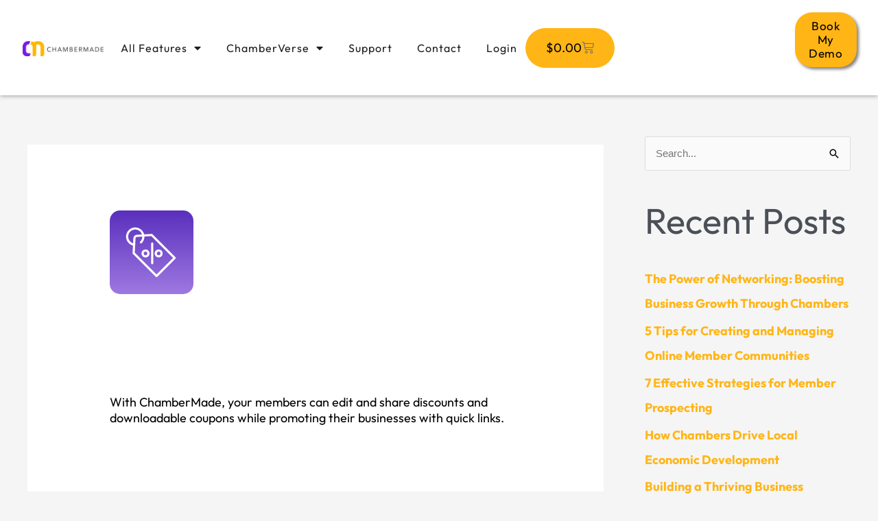

--- FILE ---
content_type: text/html; charset=utf-8
request_url: https://www.google.com/recaptcha/api2/anchor?ar=1&k=6LdFMlooAAAAAEDC0EXYjaWOTkRiNFps4v8TwNzO&co=aHR0cHM6Ly9jaGFtYmVybWFkZS5hcHA6NDQz&hl=en&v=PoyoqOPhxBO7pBk68S4YbpHZ&size=invisible&anchor-ms=20000&execute-ms=30000&cb=8l1zagks2aag
body_size: 48842
content:
<!DOCTYPE HTML><html dir="ltr" lang="en"><head><meta http-equiv="Content-Type" content="text/html; charset=UTF-8">
<meta http-equiv="X-UA-Compatible" content="IE=edge">
<title>reCAPTCHA</title>
<style type="text/css">
/* cyrillic-ext */
@font-face {
  font-family: 'Roboto';
  font-style: normal;
  font-weight: 400;
  font-stretch: 100%;
  src: url(//fonts.gstatic.com/s/roboto/v48/KFO7CnqEu92Fr1ME7kSn66aGLdTylUAMa3GUBHMdazTgWw.woff2) format('woff2');
  unicode-range: U+0460-052F, U+1C80-1C8A, U+20B4, U+2DE0-2DFF, U+A640-A69F, U+FE2E-FE2F;
}
/* cyrillic */
@font-face {
  font-family: 'Roboto';
  font-style: normal;
  font-weight: 400;
  font-stretch: 100%;
  src: url(//fonts.gstatic.com/s/roboto/v48/KFO7CnqEu92Fr1ME7kSn66aGLdTylUAMa3iUBHMdazTgWw.woff2) format('woff2');
  unicode-range: U+0301, U+0400-045F, U+0490-0491, U+04B0-04B1, U+2116;
}
/* greek-ext */
@font-face {
  font-family: 'Roboto';
  font-style: normal;
  font-weight: 400;
  font-stretch: 100%;
  src: url(//fonts.gstatic.com/s/roboto/v48/KFO7CnqEu92Fr1ME7kSn66aGLdTylUAMa3CUBHMdazTgWw.woff2) format('woff2');
  unicode-range: U+1F00-1FFF;
}
/* greek */
@font-face {
  font-family: 'Roboto';
  font-style: normal;
  font-weight: 400;
  font-stretch: 100%;
  src: url(//fonts.gstatic.com/s/roboto/v48/KFO7CnqEu92Fr1ME7kSn66aGLdTylUAMa3-UBHMdazTgWw.woff2) format('woff2');
  unicode-range: U+0370-0377, U+037A-037F, U+0384-038A, U+038C, U+038E-03A1, U+03A3-03FF;
}
/* math */
@font-face {
  font-family: 'Roboto';
  font-style: normal;
  font-weight: 400;
  font-stretch: 100%;
  src: url(//fonts.gstatic.com/s/roboto/v48/KFO7CnqEu92Fr1ME7kSn66aGLdTylUAMawCUBHMdazTgWw.woff2) format('woff2');
  unicode-range: U+0302-0303, U+0305, U+0307-0308, U+0310, U+0312, U+0315, U+031A, U+0326-0327, U+032C, U+032F-0330, U+0332-0333, U+0338, U+033A, U+0346, U+034D, U+0391-03A1, U+03A3-03A9, U+03B1-03C9, U+03D1, U+03D5-03D6, U+03F0-03F1, U+03F4-03F5, U+2016-2017, U+2034-2038, U+203C, U+2040, U+2043, U+2047, U+2050, U+2057, U+205F, U+2070-2071, U+2074-208E, U+2090-209C, U+20D0-20DC, U+20E1, U+20E5-20EF, U+2100-2112, U+2114-2115, U+2117-2121, U+2123-214F, U+2190, U+2192, U+2194-21AE, U+21B0-21E5, U+21F1-21F2, U+21F4-2211, U+2213-2214, U+2216-22FF, U+2308-230B, U+2310, U+2319, U+231C-2321, U+2336-237A, U+237C, U+2395, U+239B-23B7, U+23D0, U+23DC-23E1, U+2474-2475, U+25AF, U+25B3, U+25B7, U+25BD, U+25C1, U+25CA, U+25CC, U+25FB, U+266D-266F, U+27C0-27FF, U+2900-2AFF, U+2B0E-2B11, U+2B30-2B4C, U+2BFE, U+3030, U+FF5B, U+FF5D, U+1D400-1D7FF, U+1EE00-1EEFF;
}
/* symbols */
@font-face {
  font-family: 'Roboto';
  font-style: normal;
  font-weight: 400;
  font-stretch: 100%;
  src: url(//fonts.gstatic.com/s/roboto/v48/KFO7CnqEu92Fr1ME7kSn66aGLdTylUAMaxKUBHMdazTgWw.woff2) format('woff2');
  unicode-range: U+0001-000C, U+000E-001F, U+007F-009F, U+20DD-20E0, U+20E2-20E4, U+2150-218F, U+2190, U+2192, U+2194-2199, U+21AF, U+21E6-21F0, U+21F3, U+2218-2219, U+2299, U+22C4-22C6, U+2300-243F, U+2440-244A, U+2460-24FF, U+25A0-27BF, U+2800-28FF, U+2921-2922, U+2981, U+29BF, U+29EB, U+2B00-2BFF, U+4DC0-4DFF, U+FFF9-FFFB, U+10140-1018E, U+10190-1019C, U+101A0, U+101D0-101FD, U+102E0-102FB, U+10E60-10E7E, U+1D2C0-1D2D3, U+1D2E0-1D37F, U+1F000-1F0FF, U+1F100-1F1AD, U+1F1E6-1F1FF, U+1F30D-1F30F, U+1F315, U+1F31C, U+1F31E, U+1F320-1F32C, U+1F336, U+1F378, U+1F37D, U+1F382, U+1F393-1F39F, U+1F3A7-1F3A8, U+1F3AC-1F3AF, U+1F3C2, U+1F3C4-1F3C6, U+1F3CA-1F3CE, U+1F3D4-1F3E0, U+1F3ED, U+1F3F1-1F3F3, U+1F3F5-1F3F7, U+1F408, U+1F415, U+1F41F, U+1F426, U+1F43F, U+1F441-1F442, U+1F444, U+1F446-1F449, U+1F44C-1F44E, U+1F453, U+1F46A, U+1F47D, U+1F4A3, U+1F4B0, U+1F4B3, U+1F4B9, U+1F4BB, U+1F4BF, U+1F4C8-1F4CB, U+1F4D6, U+1F4DA, U+1F4DF, U+1F4E3-1F4E6, U+1F4EA-1F4ED, U+1F4F7, U+1F4F9-1F4FB, U+1F4FD-1F4FE, U+1F503, U+1F507-1F50B, U+1F50D, U+1F512-1F513, U+1F53E-1F54A, U+1F54F-1F5FA, U+1F610, U+1F650-1F67F, U+1F687, U+1F68D, U+1F691, U+1F694, U+1F698, U+1F6AD, U+1F6B2, U+1F6B9-1F6BA, U+1F6BC, U+1F6C6-1F6CF, U+1F6D3-1F6D7, U+1F6E0-1F6EA, U+1F6F0-1F6F3, U+1F6F7-1F6FC, U+1F700-1F7FF, U+1F800-1F80B, U+1F810-1F847, U+1F850-1F859, U+1F860-1F887, U+1F890-1F8AD, U+1F8B0-1F8BB, U+1F8C0-1F8C1, U+1F900-1F90B, U+1F93B, U+1F946, U+1F984, U+1F996, U+1F9E9, U+1FA00-1FA6F, U+1FA70-1FA7C, U+1FA80-1FA89, U+1FA8F-1FAC6, U+1FACE-1FADC, U+1FADF-1FAE9, U+1FAF0-1FAF8, U+1FB00-1FBFF;
}
/* vietnamese */
@font-face {
  font-family: 'Roboto';
  font-style: normal;
  font-weight: 400;
  font-stretch: 100%;
  src: url(//fonts.gstatic.com/s/roboto/v48/KFO7CnqEu92Fr1ME7kSn66aGLdTylUAMa3OUBHMdazTgWw.woff2) format('woff2');
  unicode-range: U+0102-0103, U+0110-0111, U+0128-0129, U+0168-0169, U+01A0-01A1, U+01AF-01B0, U+0300-0301, U+0303-0304, U+0308-0309, U+0323, U+0329, U+1EA0-1EF9, U+20AB;
}
/* latin-ext */
@font-face {
  font-family: 'Roboto';
  font-style: normal;
  font-weight: 400;
  font-stretch: 100%;
  src: url(//fonts.gstatic.com/s/roboto/v48/KFO7CnqEu92Fr1ME7kSn66aGLdTylUAMa3KUBHMdazTgWw.woff2) format('woff2');
  unicode-range: U+0100-02BA, U+02BD-02C5, U+02C7-02CC, U+02CE-02D7, U+02DD-02FF, U+0304, U+0308, U+0329, U+1D00-1DBF, U+1E00-1E9F, U+1EF2-1EFF, U+2020, U+20A0-20AB, U+20AD-20C0, U+2113, U+2C60-2C7F, U+A720-A7FF;
}
/* latin */
@font-face {
  font-family: 'Roboto';
  font-style: normal;
  font-weight: 400;
  font-stretch: 100%;
  src: url(//fonts.gstatic.com/s/roboto/v48/KFO7CnqEu92Fr1ME7kSn66aGLdTylUAMa3yUBHMdazQ.woff2) format('woff2');
  unicode-range: U+0000-00FF, U+0131, U+0152-0153, U+02BB-02BC, U+02C6, U+02DA, U+02DC, U+0304, U+0308, U+0329, U+2000-206F, U+20AC, U+2122, U+2191, U+2193, U+2212, U+2215, U+FEFF, U+FFFD;
}
/* cyrillic-ext */
@font-face {
  font-family: 'Roboto';
  font-style: normal;
  font-weight: 500;
  font-stretch: 100%;
  src: url(//fonts.gstatic.com/s/roboto/v48/KFO7CnqEu92Fr1ME7kSn66aGLdTylUAMa3GUBHMdazTgWw.woff2) format('woff2');
  unicode-range: U+0460-052F, U+1C80-1C8A, U+20B4, U+2DE0-2DFF, U+A640-A69F, U+FE2E-FE2F;
}
/* cyrillic */
@font-face {
  font-family: 'Roboto';
  font-style: normal;
  font-weight: 500;
  font-stretch: 100%;
  src: url(//fonts.gstatic.com/s/roboto/v48/KFO7CnqEu92Fr1ME7kSn66aGLdTylUAMa3iUBHMdazTgWw.woff2) format('woff2');
  unicode-range: U+0301, U+0400-045F, U+0490-0491, U+04B0-04B1, U+2116;
}
/* greek-ext */
@font-face {
  font-family: 'Roboto';
  font-style: normal;
  font-weight: 500;
  font-stretch: 100%;
  src: url(//fonts.gstatic.com/s/roboto/v48/KFO7CnqEu92Fr1ME7kSn66aGLdTylUAMa3CUBHMdazTgWw.woff2) format('woff2');
  unicode-range: U+1F00-1FFF;
}
/* greek */
@font-face {
  font-family: 'Roboto';
  font-style: normal;
  font-weight: 500;
  font-stretch: 100%;
  src: url(//fonts.gstatic.com/s/roboto/v48/KFO7CnqEu92Fr1ME7kSn66aGLdTylUAMa3-UBHMdazTgWw.woff2) format('woff2');
  unicode-range: U+0370-0377, U+037A-037F, U+0384-038A, U+038C, U+038E-03A1, U+03A3-03FF;
}
/* math */
@font-face {
  font-family: 'Roboto';
  font-style: normal;
  font-weight: 500;
  font-stretch: 100%;
  src: url(//fonts.gstatic.com/s/roboto/v48/KFO7CnqEu92Fr1ME7kSn66aGLdTylUAMawCUBHMdazTgWw.woff2) format('woff2');
  unicode-range: U+0302-0303, U+0305, U+0307-0308, U+0310, U+0312, U+0315, U+031A, U+0326-0327, U+032C, U+032F-0330, U+0332-0333, U+0338, U+033A, U+0346, U+034D, U+0391-03A1, U+03A3-03A9, U+03B1-03C9, U+03D1, U+03D5-03D6, U+03F0-03F1, U+03F4-03F5, U+2016-2017, U+2034-2038, U+203C, U+2040, U+2043, U+2047, U+2050, U+2057, U+205F, U+2070-2071, U+2074-208E, U+2090-209C, U+20D0-20DC, U+20E1, U+20E5-20EF, U+2100-2112, U+2114-2115, U+2117-2121, U+2123-214F, U+2190, U+2192, U+2194-21AE, U+21B0-21E5, U+21F1-21F2, U+21F4-2211, U+2213-2214, U+2216-22FF, U+2308-230B, U+2310, U+2319, U+231C-2321, U+2336-237A, U+237C, U+2395, U+239B-23B7, U+23D0, U+23DC-23E1, U+2474-2475, U+25AF, U+25B3, U+25B7, U+25BD, U+25C1, U+25CA, U+25CC, U+25FB, U+266D-266F, U+27C0-27FF, U+2900-2AFF, U+2B0E-2B11, U+2B30-2B4C, U+2BFE, U+3030, U+FF5B, U+FF5D, U+1D400-1D7FF, U+1EE00-1EEFF;
}
/* symbols */
@font-face {
  font-family: 'Roboto';
  font-style: normal;
  font-weight: 500;
  font-stretch: 100%;
  src: url(//fonts.gstatic.com/s/roboto/v48/KFO7CnqEu92Fr1ME7kSn66aGLdTylUAMaxKUBHMdazTgWw.woff2) format('woff2');
  unicode-range: U+0001-000C, U+000E-001F, U+007F-009F, U+20DD-20E0, U+20E2-20E4, U+2150-218F, U+2190, U+2192, U+2194-2199, U+21AF, U+21E6-21F0, U+21F3, U+2218-2219, U+2299, U+22C4-22C6, U+2300-243F, U+2440-244A, U+2460-24FF, U+25A0-27BF, U+2800-28FF, U+2921-2922, U+2981, U+29BF, U+29EB, U+2B00-2BFF, U+4DC0-4DFF, U+FFF9-FFFB, U+10140-1018E, U+10190-1019C, U+101A0, U+101D0-101FD, U+102E0-102FB, U+10E60-10E7E, U+1D2C0-1D2D3, U+1D2E0-1D37F, U+1F000-1F0FF, U+1F100-1F1AD, U+1F1E6-1F1FF, U+1F30D-1F30F, U+1F315, U+1F31C, U+1F31E, U+1F320-1F32C, U+1F336, U+1F378, U+1F37D, U+1F382, U+1F393-1F39F, U+1F3A7-1F3A8, U+1F3AC-1F3AF, U+1F3C2, U+1F3C4-1F3C6, U+1F3CA-1F3CE, U+1F3D4-1F3E0, U+1F3ED, U+1F3F1-1F3F3, U+1F3F5-1F3F7, U+1F408, U+1F415, U+1F41F, U+1F426, U+1F43F, U+1F441-1F442, U+1F444, U+1F446-1F449, U+1F44C-1F44E, U+1F453, U+1F46A, U+1F47D, U+1F4A3, U+1F4B0, U+1F4B3, U+1F4B9, U+1F4BB, U+1F4BF, U+1F4C8-1F4CB, U+1F4D6, U+1F4DA, U+1F4DF, U+1F4E3-1F4E6, U+1F4EA-1F4ED, U+1F4F7, U+1F4F9-1F4FB, U+1F4FD-1F4FE, U+1F503, U+1F507-1F50B, U+1F50D, U+1F512-1F513, U+1F53E-1F54A, U+1F54F-1F5FA, U+1F610, U+1F650-1F67F, U+1F687, U+1F68D, U+1F691, U+1F694, U+1F698, U+1F6AD, U+1F6B2, U+1F6B9-1F6BA, U+1F6BC, U+1F6C6-1F6CF, U+1F6D3-1F6D7, U+1F6E0-1F6EA, U+1F6F0-1F6F3, U+1F6F7-1F6FC, U+1F700-1F7FF, U+1F800-1F80B, U+1F810-1F847, U+1F850-1F859, U+1F860-1F887, U+1F890-1F8AD, U+1F8B0-1F8BB, U+1F8C0-1F8C1, U+1F900-1F90B, U+1F93B, U+1F946, U+1F984, U+1F996, U+1F9E9, U+1FA00-1FA6F, U+1FA70-1FA7C, U+1FA80-1FA89, U+1FA8F-1FAC6, U+1FACE-1FADC, U+1FADF-1FAE9, U+1FAF0-1FAF8, U+1FB00-1FBFF;
}
/* vietnamese */
@font-face {
  font-family: 'Roboto';
  font-style: normal;
  font-weight: 500;
  font-stretch: 100%;
  src: url(//fonts.gstatic.com/s/roboto/v48/KFO7CnqEu92Fr1ME7kSn66aGLdTylUAMa3OUBHMdazTgWw.woff2) format('woff2');
  unicode-range: U+0102-0103, U+0110-0111, U+0128-0129, U+0168-0169, U+01A0-01A1, U+01AF-01B0, U+0300-0301, U+0303-0304, U+0308-0309, U+0323, U+0329, U+1EA0-1EF9, U+20AB;
}
/* latin-ext */
@font-face {
  font-family: 'Roboto';
  font-style: normal;
  font-weight: 500;
  font-stretch: 100%;
  src: url(//fonts.gstatic.com/s/roboto/v48/KFO7CnqEu92Fr1ME7kSn66aGLdTylUAMa3KUBHMdazTgWw.woff2) format('woff2');
  unicode-range: U+0100-02BA, U+02BD-02C5, U+02C7-02CC, U+02CE-02D7, U+02DD-02FF, U+0304, U+0308, U+0329, U+1D00-1DBF, U+1E00-1E9F, U+1EF2-1EFF, U+2020, U+20A0-20AB, U+20AD-20C0, U+2113, U+2C60-2C7F, U+A720-A7FF;
}
/* latin */
@font-face {
  font-family: 'Roboto';
  font-style: normal;
  font-weight: 500;
  font-stretch: 100%;
  src: url(//fonts.gstatic.com/s/roboto/v48/KFO7CnqEu92Fr1ME7kSn66aGLdTylUAMa3yUBHMdazQ.woff2) format('woff2');
  unicode-range: U+0000-00FF, U+0131, U+0152-0153, U+02BB-02BC, U+02C6, U+02DA, U+02DC, U+0304, U+0308, U+0329, U+2000-206F, U+20AC, U+2122, U+2191, U+2193, U+2212, U+2215, U+FEFF, U+FFFD;
}
/* cyrillic-ext */
@font-face {
  font-family: 'Roboto';
  font-style: normal;
  font-weight: 900;
  font-stretch: 100%;
  src: url(//fonts.gstatic.com/s/roboto/v48/KFO7CnqEu92Fr1ME7kSn66aGLdTylUAMa3GUBHMdazTgWw.woff2) format('woff2');
  unicode-range: U+0460-052F, U+1C80-1C8A, U+20B4, U+2DE0-2DFF, U+A640-A69F, U+FE2E-FE2F;
}
/* cyrillic */
@font-face {
  font-family: 'Roboto';
  font-style: normal;
  font-weight: 900;
  font-stretch: 100%;
  src: url(//fonts.gstatic.com/s/roboto/v48/KFO7CnqEu92Fr1ME7kSn66aGLdTylUAMa3iUBHMdazTgWw.woff2) format('woff2');
  unicode-range: U+0301, U+0400-045F, U+0490-0491, U+04B0-04B1, U+2116;
}
/* greek-ext */
@font-face {
  font-family: 'Roboto';
  font-style: normal;
  font-weight: 900;
  font-stretch: 100%;
  src: url(//fonts.gstatic.com/s/roboto/v48/KFO7CnqEu92Fr1ME7kSn66aGLdTylUAMa3CUBHMdazTgWw.woff2) format('woff2');
  unicode-range: U+1F00-1FFF;
}
/* greek */
@font-face {
  font-family: 'Roboto';
  font-style: normal;
  font-weight: 900;
  font-stretch: 100%;
  src: url(//fonts.gstatic.com/s/roboto/v48/KFO7CnqEu92Fr1ME7kSn66aGLdTylUAMa3-UBHMdazTgWw.woff2) format('woff2');
  unicode-range: U+0370-0377, U+037A-037F, U+0384-038A, U+038C, U+038E-03A1, U+03A3-03FF;
}
/* math */
@font-face {
  font-family: 'Roboto';
  font-style: normal;
  font-weight: 900;
  font-stretch: 100%;
  src: url(//fonts.gstatic.com/s/roboto/v48/KFO7CnqEu92Fr1ME7kSn66aGLdTylUAMawCUBHMdazTgWw.woff2) format('woff2');
  unicode-range: U+0302-0303, U+0305, U+0307-0308, U+0310, U+0312, U+0315, U+031A, U+0326-0327, U+032C, U+032F-0330, U+0332-0333, U+0338, U+033A, U+0346, U+034D, U+0391-03A1, U+03A3-03A9, U+03B1-03C9, U+03D1, U+03D5-03D6, U+03F0-03F1, U+03F4-03F5, U+2016-2017, U+2034-2038, U+203C, U+2040, U+2043, U+2047, U+2050, U+2057, U+205F, U+2070-2071, U+2074-208E, U+2090-209C, U+20D0-20DC, U+20E1, U+20E5-20EF, U+2100-2112, U+2114-2115, U+2117-2121, U+2123-214F, U+2190, U+2192, U+2194-21AE, U+21B0-21E5, U+21F1-21F2, U+21F4-2211, U+2213-2214, U+2216-22FF, U+2308-230B, U+2310, U+2319, U+231C-2321, U+2336-237A, U+237C, U+2395, U+239B-23B7, U+23D0, U+23DC-23E1, U+2474-2475, U+25AF, U+25B3, U+25B7, U+25BD, U+25C1, U+25CA, U+25CC, U+25FB, U+266D-266F, U+27C0-27FF, U+2900-2AFF, U+2B0E-2B11, U+2B30-2B4C, U+2BFE, U+3030, U+FF5B, U+FF5D, U+1D400-1D7FF, U+1EE00-1EEFF;
}
/* symbols */
@font-face {
  font-family: 'Roboto';
  font-style: normal;
  font-weight: 900;
  font-stretch: 100%;
  src: url(//fonts.gstatic.com/s/roboto/v48/KFO7CnqEu92Fr1ME7kSn66aGLdTylUAMaxKUBHMdazTgWw.woff2) format('woff2');
  unicode-range: U+0001-000C, U+000E-001F, U+007F-009F, U+20DD-20E0, U+20E2-20E4, U+2150-218F, U+2190, U+2192, U+2194-2199, U+21AF, U+21E6-21F0, U+21F3, U+2218-2219, U+2299, U+22C4-22C6, U+2300-243F, U+2440-244A, U+2460-24FF, U+25A0-27BF, U+2800-28FF, U+2921-2922, U+2981, U+29BF, U+29EB, U+2B00-2BFF, U+4DC0-4DFF, U+FFF9-FFFB, U+10140-1018E, U+10190-1019C, U+101A0, U+101D0-101FD, U+102E0-102FB, U+10E60-10E7E, U+1D2C0-1D2D3, U+1D2E0-1D37F, U+1F000-1F0FF, U+1F100-1F1AD, U+1F1E6-1F1FF, U+1F30D-1F30F, U+1F315, U+1F31C, U+1F31E, U+1F320-1F32C, U+1F336, U+1F378, U+1F37D, U+1F382, U+1F393-1F39F, U+1F3A7-1F3A8, U+1F3AC-1F3AF, U+1F3C2, U+1F3C4-1F3C6, U+1F3CA-1F3CE, U+1F3D4-1F3E0, U+1F3ED, U+1F3F1-1F3F3, U+1F3F5-1F3F7, U+1F408, U+1F415, U+1F41F, U+1F426, U+1F43F, U+1F441-1F442, U+1F444, U+1F446-1F449, U+1F44C-1F44E, U+1F453, U+1F46A, U+1F47D, U+1F4A3, U+1F4B0, U+1F4B3, U+1F4B9, U+1F4BB, U+1F4BF, U+1F4C8-1F4CB, U+1F4D6, U+1F4DA, U+1F4DF, U+1F4E3-1F4E6, U+1F4EA-1F4ED, U+1F4F7, U+1F4F9-1F4FB, U+1F4FD-1F4FE, U+1F503, U+1F507-1F50B, U+1F50D, U+1F512-1F513, U+1F53E-1F54A, U+1F54F-1F5FA, U+1F610, U+1F650-1F67F, U+1F687, U+1F68D, U+1F691, U+1F694, U+1F698, U+1F6AD, U+1F6B2, U+1F6B9-1F6BA, U+1F6BC, U+1F6C6-1F6CF, U+1F6D3-1F6D7, U+1F6E0-1F6EA, U+1F6F0-1F6F3, U+1F6F7-1F6FC, U+1F700-1F7FF, U+1F800-1F80B, U+1F810-1F847, U+1F850-1F859, U+1F860-1F887, U+1F890-1F8AD, U+1F8B0-1F8BB, U+1F8C0-1F8C1, U+1F900-1F90B, U+1F93B, U+1F946, U+1F984, U+1F996, U+1F9E9, U+1FA00-1FA6F, U+1FA70-1FA7C, U+1FA80-1FA89, U+1FA8F-1FAC6, U+1FACE-1FADC, U+1FADF-1FAE9, U+1FAF0-1FAF8, U+1FB00-1FBFF;
}
/* vietnamese */
@font-face {
  font-family: 'Roboto';
  font-style: normal;
  font-weight: 900;
  font-stretch: 100%;
  src: url(//fonts.gstatic.com/s/roboto/v48/KFO7CnqEu92Fr1ME7kSn66aGLdTylUAMa3OUBHMdazTgWw.woff2) format('woff2');
  unicode-range: U+0102-0103, U+0110-0111, U+0128-0129, U+0168-0169, U+01A0-01A1, U+01AF-01B0, U+0300-0301, U+0303-0304, U+0308-0309, U+0323, U+0329, U+1EA0-1EF9, U+20AB;
}
/* latin-ext */
@font-face {
  font-family: 'Roboto';
  font-style: normal;
  font-weight: 900;
  font-stretch: 100%;
  src: url(//fonts.gstatic.com/s/roboto/v48/KFO7CnqEu92Fr1ME7kSn66aGLdTylUAMa3KUBHMdazTgWw.woff2) format('woff2');
  unicode-range: U+0100-02BA, U+02BD-02C5, U+02C7-02CC, U+02CE-02D7, U+02DD-02FF, U+0304, U+0308, U+0329, U+1D00-1DBF, U+1E00-1E9F, U+1EF2-1EFF, U+2020, U+20A0-20AB, U+20AD-20C0, U+2113, U+2C60-2C7F, U+A720-A7FF;
}
/* latin */
@font-face {
  font-family: 'Roboto';
  font-style: normal;
  font-weight: 900;
  font-stretch: 100%;
  src: url(//fonts.gstatic.com/s/roboto/v48/KFO7CnqEu92Fr1ME7kSn66aGLdTylUAMa3yUBHMdazQ.woff2) format('woff2');
  unicode-range: U+0000-00FF, U+0131, U+0152-0153, U+02BB-02BC, U+02C6, U+02DA, U+02DC, U+0304, U+0308, U+0329, U+2000-206F, U+20AC, U+2122, U+2191, U+2193, U+2212, U+2215, U+FEFF, U+FFFD;
}

</style>
<link rel="stylesheet" type="text/css" href="https://www.gstatic.com/recaptcha/releases/PoyoqOPhxBO7pBk68S4YbpHZ/styles__ltr.css">
<script nonce="TziYsvdmxflfGzM8JSwAjg" type="text/javascript">window['__recaptcha_api'] = 'https://www.google.com/recaptcha/api2/';</script>
<script type="text/javascript" src="https://www.gstatic.com/recaptcha/releases/PoyoqOPhxBO7pBk68S4YbpHZ/recaptcha__en.js" nonce="TziYsvdmxflfGzM8JSwAjg">
      
    </script></head>
<body><div id="rc-anchor-alert" class="rc-anchor-alert"></div>
<input type="hidden" id="recaptcha-token" value="[base64]">
<script type="text/javascript" nonce="TziYsvdmxflfGzM8JSwAjg">
      recaptcha.anchor.Main.init("[\x22ainput\x22,[\x22bgdata\x22,\x22\x22,\[base64]/[base64]/[base64]/[base64]/[base64]/[base64]/KGcoTywyNTMsTy5PKSxVRyhPLEMpKTpnKE8sMjUzLEMpLE8pKSxsKSksTykpfSxieT1mdW5jdGlvbihDLE8sdSxsKXtmb3IobD0odT1SKEMpLDApO08+MDtPLS0pbD1sPDw4fFooQyk7ZyhDLHUsbCl9LFVHPWZ1bmN0aW9uKEMsTyl7Qy5pLmxlbmd0aD4xMDQ/[base64]/[base64]/[base64]/[base64]/[base64]/[base64]/[base64]\\u003d\x22,\[base64]\\u003d\\u003d\x22,\x22w6IsCG0dOSx0wpzCojQRZn7CsXUGKsKVWAssOUhofw91HsOpw4bCqcK7w5Fsw7E1bcKmNcOswo9BwrHDvsOeLgwNKDnDjcOJw7hKZcOVwp/CmEZ2w4TDpxHCq8K5FsKFw4BeHkMXODtNwppoZALDtcKNOcOmecK4dsKkwpHDr8OYeGtpChHCg8OcUX/CjG/DnwA7w6hbCMOvwotHw4rCvURxw7HDq8KqwrZUBMKUwpnCk2jDrMK9w7Z/LDQFwofCscO6wrPCiCg3WWw+KWPCkcKmwrHCqMObwrdKw7Ikw67ChMOJw4Z8d0/CuV/DpmBbe0vDtcKdBsKCG3Vnw6HDjmgGSiTChsKEwoEWXsOndQRMF1hAwoxiwpDCq8O3w6nDtBArw6bCtMOCw77CpCwnTj9ZwrvDq39HwqI4K8KnU8ORXwl5w5/[base64]/DmMKMwq7DhkkZbWwvwooowrkmw7fCrUbDrcKqwrHDgRQqOwMfwq0EFgccRCzCkMOqNsKqN0ZtADbDtsKRJlfDtcKRaU7DmsOkOcO5woExwqAKai/CvMKCwobCrsOQw6nDmcOaw7LClMOSwrvChMOGQ8OYcwDDg3zCisOAYcOywqwNahNRGRbDqhEyTUnCkz0Gw7smbVxvMsKNwrrDisOgwr7ClWjDtnLCvVFgTMOHQsKuwolwBn/CinF1w5h6wrPCvCdgwpXCmjDDn0I7WTzDiSPDjzZDw5gxbcK7GcKSLXTDosOXwpHCocKowrnDgcOsF8KrasOTwoN+wp3Do8KywpITwo3DhsKJBkjCqwk/woXDqxDCv2XCsMK0wrM4wrrComTCtwVYJcOMw7fChsOePDrCjsOXwrY6w4jChjLCvcOEfMOWwpDDgsKswpcvAsOEHcO8w6fDqh7CqMOiwq/CrXTDgTgzVcO4ScKYScKhw5gDwpXDoicQLMO2w4nClW0+G8OywqDDu8OQFMKdw53DlsOxw51pakpGwooHBsK3w5rDsjgKwqvDnnLCswLDtsKIw4MPZ8K6wrVSJjFVw53DpERwTWU1TcKXUcO/ZBTChlPCuGsrODEUw7jCgEIJI8KqNcO1ZCHDtU5TDMKHw7Msf8OPwqVyUMKbwrTCg1INQl9UDDsNIsKow7TDrsKcVsKsw5lHw4HCvDTCuihNw5/CplDCjsKWwrkNwrHDmnPCtlJvwocUw7TDvBEHwoQrw5jCl0vCvRVVMW5gczh5wr7CncOLIMKMbCABVcODwp/CmsOsw5fCrsOTwq4VPSnDqxUZw5AHR8OfwpHDjFzDncK3w4UhwpbCpMKCQzLChMKBw67DoU0IPVfCocOJwodTXUtTbMO/w6LCtMO9OlcJwr/CicO3w6jCjsKjwq8wBcKkZsOvw7sVw5nDjk5aZwYyPsOLSkPCgcOjbiF8w4jCqsKrw7t8AC/CigjCj8OHFMOkOCXDjzxOw6oFPVrCl8O3cMKdOXIjWMKhOUdowoYOw7TCp8OdaDzChVJnw7nDscO7w6IzwoHDhsOuwpHDr2nDlAtywoDCv8OTwpMfIklCw5pYw5dgw6bDqEBtQWnCoSLDux1YHS8yB8OfQ0khwqFufVphQQzDuGUJwq/CkcKBw4oiMg/DkHF9w74Sw7HCmj1EdMKyTjFZwpt0A8OFw6Qyw5XCngI7worDqMOsBzXDrCvDsnhcwoh5KMKXw5wGw7nCicOFw7jCkAxvWcKyeMOcEQ/CvyPDssK7wpI9WMKmw48uY8O6w7Jswp1zO8K4PGPDvmXCl8KMAjEXw7IbMRXCtjBAwqnClcOjbcKyHcOPP8Oew5LCvMOlwqR2w4VaQBrCgWRCbj9kw7FCBcK4w4EmwrXDlRMzf8OJMw9dRcOCwqrCtn1Twr1wcl/[base64]/Crk/[base64]/DisOndCBXAcOBwqkGEUDDtXvCtxTDmMKpNFHClsOJwp8dBDMNLnPDnzrCu8OUIhV5w5p8Lg3Do8KVw7Vxw74SRMKow5MuwpPCn8OFw6QeH09QbTjDoMKDKBXCp8KMw7vCiMKIw7glDsOuY3wNeDPDncO1wp5VC1HClcKSwqpESDNuwrUwPHnDlSTCgnI3w5/[base64]/wo/Dik3Cg8K+w6YUw5LCm2HDqAhaaEQ8FzHCgMKlwqpbwofDoizDscKfwotew73CicKjI8KZdMOiB2rDlTEpw5TCtsK5wq3Dq8OxWMORCTkBwotRGFjDr8OPwrZ+w6jCnHfDoEfCgMOLUMOPw7Qtw7lyUG/CqGHDj1RPLkfDr1rDtMKzRCzCiH8hw4fCs8O7wqfCoy86wr0SUVHCkncHw57DkcOSM8OFYj8RVlvCpAnCnsOLwobDt8OJwr3DtMKAwo1Xw6fCnsOzXzgawp1Kwp7CpnLDicO7w75yQMOLw58dI8KPw49qw4MgJgHDg8KPB8OrT8O/[base64]/ClcOUw6fDvVXDrn4cMUQYw4kxKMKoCsKOw5xNw4oewpvDv8OEw6oAw7/DsmVYw7IJBsK+fxTDgyJWw4hNwqsxZy/DpDIUwoU9TcKXwqcpF8ORwqEow6NzQ8KaQ14CPMKTOMKre1oMw4pxI1nDkcOTF8Kfw57CtEbDkm7Ck8OYw7LDukNyTsOAw5bDrsOnM8OEwotbwr/[base64]/CpHjDicOeOMKmw6oqfcKrCT/DmMODw6/Cg03Cr2DCs2cew7rCjkXDs8KWTcO+egJLEFzCn8KLw7VGw7d5w5BOwo/Du8Kpb8KnKsKBwq9cKwVaBcOCYS9rwrEVQxMfwolKwrRQFVoWLVgMw6fCvBrCnFTDg8OHwqJgw6LCkwXDmMOBWnXDt2oIwrLCqmBlPG7DvywUwrvDmnBhwpLChcKhwpbDpgHCkG/DmH5YTiIaw6/CrTYlwojCvsOLwqTDvgIrwr0tSADCjRofwqHDmcO8cynCt8OIPy/CiSTDr8OGw6bCtcOzwrfDr8KYCzPCnsKgZgsGC8KywpHDszw5aHIDScKKX8K6YlzCqXrCpcOXRCLCgcKlEsO2YcKDw6ZjG8OzecOAFDd/[base64]/[base64]/UBHDt8O8WRhhw7rDisOyR1XDgAI2wojDkEh+AV5QImp3wpdIeRZmw7nCjQpXbXzDglDCqsOHwqdqwqnDo8OnAMKHwpE5wovClD19wqPDgHnCly8/[base64]/O8KVLyvDs3PCuMOxI1UDw75CD8OXworChjlTLnB3wrHCqwrDqcKlw77ClRTCncOPBSXDikVrw6x0w53DiEbDoMOZw5/[base64]/C8KPYsKIwojDjlbCi8KHQ8OVwq7DpwpQwpFWcsOUwp3CgWUjwoAewoDCmwDDgA8Lw5zCpnHDhkQuIcKrHDXCpHc9FcKXFl0ULcKsOsKYQCXCnyXDssKAT3h4wqp/wpkyCsKcw6bCpMKfTknCjsOOwrcJw78xw58hcDzCkMOUwoc0wpLDrwfChzPCvMOwJsKubiNmVAtfw6nDsz4aw6/[base64]/PsOcUcKWPMO3wobDnhvDvMOiw5gQQ8KqMMO9PkBIWsOew5rCvMK+w51AwqbDrDnCnMKbCCnDhMKKVFxgw5TDjMKHwqccw4TCuDbDhsOyw79dw5/CmcOyP8KFw78Odk0HEi7Dm8KBHcORwrjDumrCnsK6wqnDosOkwq/Dhyx5EC7DilHDoXgIGyhGwp0sB8KBKApkw43CtUrDrHfCuMOkAMOvwoRjR8KAw5DDo1bDuTddw6/Ct8KPJVYDwqTDsWB8acO3O0zDmMKkYcOswpRawroOwqtEw7DDtAXDmMOkw4Mnw5HClMK1w4hXXg7CmCHDvMONw7Rjw4zCjl/CtcObwpTCuwBWccKCw5dKw5wHwq03JwbCplBxL2bCv8KCwoDDuztkwpVfw59uwpDDo8OcWsKJYXvDosKqwq/CjsOfCcOdYSHClXVNQMKrcG9Ow7/Ci1nDocO7wrhYJCRew4QFw6TCvsOOwp7DqsOyw4VyccKDw60fwoTCt8O2ScKqwoc5ZmzDmQzCvMOvwo3DoQ8xw680fcOCw6bDgsKHRcKZw790w47CtAMIFTAsA3U3YgPCtsOOw65zf0DDhMOgOC7ChUpjwo/DmcKowqvClsKCZCoheFBkbFcsQgvDucOyD1c0wqnChFbCqMOoKiNMw4gtwoRFwqLCrMKAw6lSYFtzOsOZfgs9w5McXsK6IR/[base64]/DsAV9QHt0wqrDgVQTe2F2c8Oxw77DqsKPwoTDtllEFj/ChsKNJMKfA8Oiw5TCv2YRw7UGfHzDrFsywq/[base64]/[base64]/DilnCmsOeGhXDicO6wqfDjMOgwrrDjR7DpcKJw4TCmEwbGVZRWD1pVMKUOlAGYAp5CDPCvirDmB50w4nDmQg0OMKgw40fwr3DtgjDghfDv8O5wrd/IEYtScOOfBjCmsKMMijDtcOgw7xVwpoBHMOQw7RoTMOwZgslQ8OVwpPDqTB5w4XDnxnDuDHCs1jDqsOYwqRkw7rCvFzDoAQAw4l/woHCoMOGwosITnrDh8KfUxVLVztvwo5zGVPCt8O9HMK1XG9Cwq5nwqRgFcKMVsO9w7XDpsKuw4DDkCgETcK0RSXCkWx9ABMcwohlWFgJTsKaLGZHV25PfD51SRkqBMORBBdxwrPDpEjDhMK8w6gEw4bDtEDDlnQpJcKJw6XDiB9GUMK/bWLCi8OXw5w9w4bCmSgvwpHCr8KjwrDDvcOgY8K/wqzDjg5MDcOCwr1SwrY9wq5YDRAaHmk+L8Ogwr3Dj8KoVMOIwpTCokpzw77DjGRRwqwNw6MKw5d9WcOrb8OAw7Y2acOYwqEwQj1ywoQOFEllw4cCPcOCw67DlTbDtcKAwrLCtxDClCXCg8OOYcOMesKGw5QnwqAhSsKOwowlbsKawogqw6/DhjzDv2RQPxPCvX8bXcKKw6HDn8OvRBrCtVQ8w48Ow5w5woDCiSgGVFDDvsOMwpYawq3DvsK3w5F+Q08/woXDucOswozDh8KZwqAhe8KHw5HDk8KQTsO/d8OHCwINGsOHw4zChj4BwrzDt0syw5VcwpbDrSJXXcKsLMKvasKWSsOUw4UFJ8OAKhPDq8OyEsKNw48LXmzDkcKhw4vDoXrDqSkWKX4tJiwew47DqR3DsSjDm8KgDUDDgC/DjUvCviXCk8Kywrczw7s4Qx8AwqbCmF9sw73DqsOYwoTDrV0yw5nCqXErR0tRw6JzYsKowqzDsFbDmkPDv8OVw6QFwo1MX8K6w6vDsnNpw6lBK0gQwrZJCAIaSEBQwr9KVcKCNsK9HmktdcK3ThLDqGDDigfDicK1w6/CgcK7wqIkwrwwasKkTcKvQCJjw4sPwqNJEk3CsMK+EwV7wrDDszrDrwbDnx7Cuw7DtsKaw5luwocOw493dTHCkkrDvznDgsOnfAgjVcORAn8CEBzDtCALAwvCh39PG8OAwqg7PxA9ZAvDusKcPEhNwpHDqUzDtMOuw6pXKljDl8OwH0LDph42a8KCakI/w57Dmk/Di8Kqw5Byw4URc8OvQiPCr8K2wrUwVBnDuMOVYyfDkMOPBcOTwrDCqC8LwrfCoUhtw6QNF8ONOV/CqF3Duw3CtMKDN8OUwrg9VMOfasOIAcOBMsKjQUPCmSBeV8K6U8KmUVIvwobDr8OQwqMdAsOMZlXDlsO3wr7ChnIzeMO2wolIwqgvw6nCoUs9EMK7woM+GsO5woUcCEduw4vDi8KmNMKUwo/[base64]/[base64]/CtAQrwpXDicK0aMOHwrRVwozCnCg6wpfCmcOFfMOAGMKawo7CuMKkIcOMwqsew77DrcK5MmocwqvDhkRSw6oDOkR1w6vDkRXCrRnDqMKOXlnCg8OYLxxhQCYswqcPKBoPVcO8QUlCH088JhFmHsOUMsO0F8KZHsKywqAZM8OkAMOrWG/DgcKCByHCvx/DjsONa8OPTX5yY8O2bkrCqMOLasO1w7ReTMOAcG3CmH05R8KxwqzDkmjDmsKuLhIFGTnCiTBNw7EHfcKJw6vDvCpTwr8bwqbDngPCtVLCgkLDg8Kuwrh6NMKNJcK7w4BQwpLDqhDDtMKZw4TDtcOAVcKrd8OsBho2wpTCjz3CsTHDjG1/w598w6XCkMOLw5RbEMKNesOGw5fDuMKkWsKywrnCjnXCkEXDsXvCtVB1w5l2UcKzw5lgYmwsworDiFlQXj7CnAPCrcOqaVh7w4zCpwjDmXAHw75bwovCo8OtwrtjWsKcLMKFbsO/w40FwpHCtRs9H8K3K8KKw5XCvcKUwqfDusKeKcKow6rCocO0w5bCjMK9w6VCw5ViYnguLcOzwoDDp8OJGhNqVmZFwp4rBmbCqsKCFsKHw6zDmcOhwrrDpcK/R8KTGAXDu8KQEMOORSPCtMOMwoR/wrfDucOXw7fDiQ/CimnCjsK4RiXDqQbDildwwpTCvcOpw6Q5wrPClcOSHMK/wq3DicK/wr9pVMKMw4DDgzjDoUbDqz7DtR7Du8KxasKZwoPDp8OCwqPDn8O/[base64]/DtsKJScKuO2LDgcOMMDEBZTUNdHdQwoPCsi/CgTJew6zCmi/Cg2R3AsKew7jDu0fDg18Sw7vDn8O9PyjCpcOkW8O/[base64]/CqxI8wowvw5rCkSTClE1lGMKQP8Ovwqdmw48wTiDCiwc8wrl5KcKfGBxuw5whwpp1wo5Qw7fDhMOWw47DqsKPwr8Uw5Nyw6rDoMKqXSXCscOcOcK0wr5MRcOfXwstw41yw63CocKcAR1NwpUtw5vCuk9nw75WLRReJMK5OwjCnsOAwqfDqWTCnRA6XWc/[base64]/DhX3DiAzDuxAvUELCi8Ouw4PDo8KdwrPCsk9RRl3CoF1ZUcKew7TChcKtwprDpinDqxgNcEkKeHdiAVzCm0bDisK0wpjCvsO7EMO6wrXCvsO+f0/CjUnCjUnCjsOzJMKFw5fDgcKWw5DDrsKhLxBhwoFUwrTDsVZdwrnCl8Ofw4k/wrxCw5nCt8OeSQnDlg/CosOzwrJ1w7cOPcOcw4PClVHDm8Oiw5LDp8OlQEPDu8O1w77DrCPDtcKQWG7Dl1Jbw47Co8KSwqY5HcOew4/[base64]/[base64]/[base64]/DrBPCi8KTwqvCvMO+wqfChsO/wrXCuMKXbVsJO8Kvw5hZwooiVU/CjHnDu8K0wq3Dm8OVFMK6wobCncO1LmAMFCAGUsKlTcOiw5TDrVnCjRUFwpDDlsKqw7zCnn/Do1PDhEfCjlDCoDsuw4Qtw7g+w5RJw4HDgTk6wpVgw5HCgMKSH8Kaw7lQVcKJw6DChGzDml8CeRZ3dMKafWnCq8Kfw6BDByHCpcKWCcOwAg0vwpJRfSg+MydowrMgSTkcwoAjwoB/WsOdwo5MRcOdw6zCklNmFsK2woDCkcKCbcOTXsKnb0jDiMO/wo8Ww6gEwrlRX8K3wo18w5LDvsKET8KCbHTDo8K4w4/[base64]/DnWkCw6rDsn8sw6F1wrd2wpLCr8KlwoXCgg4ywqzDszkvMcKSICscRcOnC2V+wpw4w4IpMHHDtAXCk8Oyw7FKw6vDusO/w6F0w4kgw5l2wrrCn8OWQ8O+OhxEDQDCo8KWw6B0wr/[base64]/[base64]/Do3LDvHzCn8OHL8O9wpnCrg7CmlBew7YTI8OtakrCusOfw4/Cl8KVc8KbHzgtw6pmwo55w7oywrJcVMKQV14bHx4mYMOQGAXCvMKqw5AewonDigA5w4AgwqhQwoRUfDEcMndqJMK1dFDCnCzDqMKdBnRww7DCisO/w4hGwrDDgmJYVC8zw4nCqcK2LMOMPsK2w6BGd2/Cr07CnlNmw69ta8KIwo3Dq8OEd8Okd3LDicKNGsOTdcOCHUPCvcKswrnCiVnCqjhJwptrbMK5wrs2w5fCv8ORIRDDmMOowrMPFyRLw7YpaAwTw6JkbMO8wr7Dm8OqORA+EUTDqsKBw5/DokLCmMOsbcO+A0/[base64]/Cs8OsEMK5B3h8w73CvDwzNMKDwqdQwrBGw6BSMQs2UsK7w750GS1/wopsw6XDrEsZXMOAehUHGnPCml3DphhWwrl/w7vDj8OtPcKef3lDb8OlPMOswr4AwrJ8PzjDhDoiDsKRUkXCmDPDpsK2wpoeZMKIZcOkwq1JwpRfw4jDozhaw5QHwpJ2TcOiInwpw5DCt8K8NgrDpcO1w4sywphfwoJbW07DlDbDjU/DkwsMBilbTMKTBMKSw44MDRfDuMK2w63DqsKwDVDCnjvDlMOwCcOePBfDmMKbw4AOwrsDwpLDnXYnwpnCjh/Ck8O3wrNwOEd9w7gMwq/DlMOTUhPDly3CmMKaQ8OiT0F6wqjCrz/CoCAne8O7w4Z+dMOgPnxpwp80UMK0YMKTXcOYBUAQwoIzwrfDk8OBwrjDpcOCwoJIwqLDhcKPHsKNa8OZA0PCkF/DjX3CtH4MwprDr8OvwpIJwrLCnMOZJcKKwpMtw4PDlMKzwq7DlsKIw57CuUzCiHDCgn8AFMOBFMOKLCNpwqdqwoN/w7zDr8ODPEbDsFFuLcKPBRjCkx8TJsOwwrjCnMO7wrDCl8OEAW3Do8K4w6kkw4jDlxrDjB0zw7nDtCo0w63CrMOtQMK1wrrDmsKGSxIywonCnEY7a8OWwrEKH8Ofw4NABlRXKsKWYMOpcjfDsQVyw5paw43DoMOKwrQrR8Knw4/Cr8KYwqzDgmPDjERwwrfCpcKawpHDqMOIS8O9wq0ZAXltfsOew6/[base64]/CrcOYNcOgwq3CqXQMCsONL23CqXxzw6HCtSjCtjpuasKpwoYpw7XCixBGHyHClcKuw7MfU8OBwr7DjsKeC8O6wodbdC3CrBXDpTZuwpfCtABvAsKYCDrCqlx/w4ImKcK1OMK5FMKUWEpewok1woNUw44lw4dJw6nDjgN5bnY/HMKcw7NgaMO1wp7DhcOlLsK/w6XDvVBfBsO2YsKHDCHCqRknwpJDw5zDolR/a0Jpw7bCkiMHwp5zQMOZDcOoRi0XLy9swqnCnGVfwpHCiEjCk0XDiMK0dV3DmV9UO8Ogw7dsw74qBcK7N2sDbsOXTcKBw65/w4w0JCBIcMOnw4/CkMOrccKBOGzCr8KtKsK6wqvDhMONw5wuw6zDjsOHwqRsMGk3wpnDlMKkWnLDmMK/[base64]/Di8O0wqPCicO3Ny0pw40SdsKccMOVcMK6bMO4U3/CthE1wp/[base64]/[base64]/CpgTDo1RYwpp9chXCqcKvwoU/[base64]/CmBXDnTPDtsOlcsKIflVLwoo7MDF0HsKQw6IIGMK8w6rCs8O4FUYhWcOOwrDCvEx6woPCtS/CggZ+w4ZoEAMQw43DpmtDIn3CsjJOw6rCqy7CrWAMw600OMO8w6/[base64]/DhsKaw5fDsMONL8O7wojDgH52w7YdbcKDw49hWX/CjsKcQMKEwrwgwoR6QHE/ZcOBw4bDmMKFY8K5P8O0w53CtxoKw5XCv8K7ZMKyKBPDr3YNwrTDssKAwqrDm8O9w75sCsOZw78aPsKmMlAGwqfDtAEoTnI/IDfDqE3DoxBGVRXClMOSw5dGccKNJjJVw6UuXcOswoFBw4HCoAcIe8OrwrtGSMKnwoYgR39Xw6gJwro2wp3DucKCw6/[base64]/DscO9PcOaKHIcw5RTw7HDgzQVw5fDosOswr0yw6IRVVgVWB8bw59vw4rCnH8dHsK7w6zCvnECAA7CnSRrUcOWdMKNcDrDuMKGwqUKE8KnCwN5w6Ufw7/Dk8OOCxPDjWvDhsKRF0Qgw7nDi8Knw5nClsOIwpfCmlMYwr/CpzXCqsO5Gld/YQQPwoDCucK1w4/DgcK6w60zVQxfCl4uwpnDiFDDtFXDu8Olw5HCgcKDd1rDpHvCsMOqw4zDpsK0wr8BTjTCshUGKT3Cv8OzOHbCnU7CmsOVwpjClnIQVR1pw7nDpVvCnQ1pMklWwoHDrzFPYT9pOMKhc8ORKA/DlMKiZMOUw68tRGU/wr/Cg8OdfMOmOjxUEcOPw4TDjh3Ck05mwqHDl8O1w5rDscKhw4jCo8KUwrAgw4fCjcKmI8Kiw5bCvgl/[base64]/Di8KGwrxTRAVjwqTDpjzDthsFAMOEwq9zwpVSZsKDG8OnwobDkUVqUi9KQ3TCh1/CoEbChMOCwoTDmsOKFcK3MkxLwo7CmRkpGcKlwrbCi050cU7Cu0pQwqdsBMKXBDXDucOUNcK9LRUlaEk2McO1LwPDiMOww48HEH8ewrjCp0wAwprDlMOQaBFObhB6wpRswo7CucOlw43Cli7CqMOHWMO+wpfDiCjDqW/[base64]/DmcKDTkDDvMKIdsKywq11wq4kw67Ckhw7wo8FwpLCryVNw6DDp8OwwqdBdx3DtX0Xw77CoFrDn1TCmcOJAsK9KcKpwrfCkcKgwofCiMKqc8KWwr/[base64]/w6XCkcKucjXCgMKjHFTCtMKedn0gPcKlRcOawqDDunLDn8Kzw6HCpsOnwpXDrGB3Kwo4w5E4fSvDlMKfw4xqw5Ynw5ccwoPDrMKkIRggw6cvw47CgE7Dv8OwAcOCDcO8wpPDpcKFYlAkwpY8RXZ8DcK3w4bCpDbDnMKFw7EdVsKqKys1w4/[base64]/DqcOfwrJxJsOCIcKRXcO7c8KVwrpPw786w7vDkBFWworDuCNDwonCimxYwrLDvTNnWkUvV8KMw69OL8KsNsK0WMO+IMKjU0EGw5d8MBXCnsK7wpDCkz3ChEIgwqFZI8OWM8KNwo/DkG9Zc8KPw47ClB1Vw5zClcOKwp1qw63CqcKBCSvCssO7QnEMw4jCjcKEw5B7wr0Uw7/[base64]/[base64]/ChWfCtsOFw7bChMKfKwpcWsKxwq/DpxjDkAYjCsOUNsOuw5E1JsOkwqDCksKlw6TDo8OvEj1vUhnDh3vClcONwr/CpRoJwpDCoMOZXG7CqsKXc8OOF8Orw7rDrx/CvihJSSnDtWE8wrHDgQklQsOzDsK+QSXDhE3CmDgPQsOCQ8OAw4zClTsPw7jCvMOnw7xXIl7Cmj9vQGHDlhZnwoTDpmXDnUbCtiMOwrUbwq/CuHpPP0cpLcKiJjAmZ8Otwq0Swrg6w5EKwp0dMxvDgR9+HMOBdcKWw5LCsMOSw4nCuko/C8O7w7A3C8OnM1wndnonwps0w4R4wr3DusK1PsKcw7vDm8O7ZjNGIRDDhMOowo0kw5l9wrPDvBPCm8KLw49cwpnCuQHCq8KdDQA2KnzDn8OVS3Yiw7vDiFHChcOSwq55OHEuwqggccKjW8OBw6sjwq8BNMK/[base64]/[base64]/L3LCqMOHdyzDvcOZw73CoW3DgcKWRCLCqcKNP8KbwojChTLDiwgHw64iLW7CsMOuP8KZTcObccO4eMKlwooyc1/[base64]/Dp8OfQcKOOmHCogjCkyRFw51Pw5czE8OcA3l/w7LCv8OpwrPDlcKuwqzDqcOJBcKsRsKww6XCrMKXwpnCrMKsJMOcw4YNwpF1J8OOw7zCtcKvw7fDi8OFwoXCgAl+w4/Ch1trVS7DtTPCijsnwpzDm8O5R8OZwpvDiMKxw5pKWWbCtUTCjMKpwpTCpncxwo8EQsOFwqjCssKMw6fCoMKPBcO/K8K7w5LDosOQw4HCiC7Cth0bw6/[base64]/[base64]/DkMOkw7AhwpzDono7E0o0NMOxwr0sCsOxw4s+CwDCosKhI1HDrcKbwpN1w5LDn8Kvwqp3ZCsww5/CvTUAw4FDcRwTw6TDkMKcw4fDkMKNwqgFwp3CmnUcwrzClMKfMcOow714N8OEGULCrn/Cu8Otw6rCiVB4T8OMw7EZFG4cfD3Cp8OeUUPDrcKvwot6w6EVNlnDkQc/wpnDlcKTw7TCn8Klw7tZdEsACmk9fj7CmsKyRU5Qw6LCgg/CoUk/woE+wqAnwpTCpcOPw7kww7nCn8OgwrbCpD/ClA3Dom5nwpFMBW/CkMOqw4DCjMKlw6bCisKiUcK/X8KDw4PClRvDicKKwrNSw7nCtj1Nw4zDmcKRHjwiwqXCpyLCqxrCmsO/wqnCmGAIwpFbwrbCnMO3BMKnbcO9VlVpBhogXMKZwq4ew5BBQmguaMOoFn4CDT/Do31TDMO0Nj5/AcOsAXXCgzTCqmEhwplpw5fDkMOow7Nlw6LDphM1cRVgwpDCusKvw4nCpkbClBjDk8Ovwpobw5/Cgg5twpnCuR3DlcKIw5zDtWwOwpgDw5FSw4rDv2fDlUbDn0HDqsKjJzfCs8K7w4fDm10nwp4APsKywqp9CsKgecOdw47CsMOtGy/Dh8K5w7UUw6tqwoHCjHFgU3/CqsOEw63DgkpJDcO6w5DCi8KfZ2zDuMK2wqZ+asOew6EPHMKTw58YAsKTbkDCvsKQBMKaNlrDpzh/w74QHmDCocK1w5LDrMOcwpbDg8OTTHQ3wozCgMK/wr41anjChcOzeEnCmsOoU07ChMO+w5IVP8Ked8KEw4o6HFvClcOsw4vDhXDDisKiw4zDuXjDisK3w4QkeQgyGnYLw7jDhcOLQ2/[base64]/DjwHDjsO/LMKRfsKowpvDocKzwqvCrCYUwrZ+w7EvUF8ewqHDq8KTBEgvfsOUwpt/fcK5worCswDDoMK3GMKzR8OhWMKzWcOGw4VJwp9Dw5ZLw64cwoFPdiXDoCTCjG0bw7Ejw4oeLSHClsKYwqHCoMO8MHHDph3CkMKowrfCtXRAw7TDnMOlNsKdX8O7woTDo21AwqvCuxHDqsOiwqfCi8KoLMKwPxsFw6TCml1wwo4Nwolibm9aXGfDl8OnwoRNVhB/w7vCpgPDtmXDk1IWOFdiETYTwqhMw6nCtMOOwq3CkcK1acOVw6MbwoEvwrAHwqHDosKcwpDDmsKdH8KRLAMWSSp6ecOBw5trw6Y1wqsOwr7CiiAKYlgQR8KBHMKNcnLCgcO+UD59wpPCkcOywrbCkEHCg27CiMOJwrPCp8Ofw6dhwpHDqcO8w7/CnCdmD8K+wqjDg8Khw78MTMKtw5zCl8O0wp4hEsOFJDnCpXMewrrCs8OPMhjDgGdhw7IuaSdFf3XCisOYchwNw4txwp4mbydlaE4ow6TDk8KGwqFdwqMLDmUsUcKiHhZSY8Ktw4DDksKFHcO9IsORw7bCvMO2PsKBAsO9w4Uzwp5jwrPCnsKfwrknwog+woPDncK/[base64]/[base64]/[base64]/[base64]/KcO6w5wZwq/Dq3s0BsOlR8KiO8KVETvCjMKSKwPCm8KqwoXCsXbCj18LecOPwrrCmnMcUw5fwq3CqsOewq4Yw40Bw7fCn2MuworDqMKrwphTMirDkcK+KxB7MSDCuMK6w7UDwrB/D8KXCEPCgnwQdcKJw4TDjGFfNhwyw4TClE92wqotwpvClzLDmVU7IsK6TFTCoMK7wqotQnvDon3CgQ1PwrPDk8KobcOVw6JUw6fCmMKCSHEyO8Olw6jCrsKddMKPWgnDl1c9QsKDw4XCsy9Kw7V8wpsRBG/[base64]/DvMKIwo4dwpUQIcOAw78zw6LCpsKhPArChMOXU8O6BMK/wrLCuMOyw6/DnWTDtAkuUhHCoSMnHGfClMKjw6cYwrbCiMKkwpjDvVUYwq41awPDhwl+wqnDiz3CkGN6wrvDs3nDqQrCgcKgwr07XsOsE8KZwonDmsKoTjsPwoPDkMKvdzsdK8O7QRHCsyQKw7vCuhB6fsOSwrhrEjrDiH9Lwo7DtMODwogSwqlJwq3Ds8OdwpFBDA/CkDF8woxEw63CrMKRVMOzw7zDhsKaIj5Uw74fNMKgLBTDnC5VeV3CucKHU1rDrMOgw5nCkxRwwqLDvMOxwoZJwpbCqcO5w4rCp8OfCcK1fBd7ScOtwrw6RXXDoMO4wpfCrEzCv8O/w6bCkcKjFGZDYxjChTvCm8KDGwbDrT/DlTjDrcOOw6lUwplyw6LCicKJwqDCnMK/[base64]/CuMOpwrDDlxYMLsKOSMO6HCwAQsO+bHzDiDDDpcK+ZsOTYsKfwrDCqMKDDyzDkMKRwr/CkCJ+w7XCm3YddsOBTwRJwr7DsCvDm8OxwqbDoMK/wrUDEsOuw6DCkMKKJMK7woN8wrbDrsKswqzCpcK4OD8zwpF+UkvCvW7CinTDlmPDp0HDtcOueQ8Xw5rCp3HDnEQoYgjDlcOEP8OhwoXDr8KnFsOvw5/DncOgw4hpemESamxvFw0WwoPDscO3wr3Dq2w3WwxHwq/CmSRaUcOLf39PZcOSNlVgdi3CnMOgwqwHMEnDsizDtSLCucOMccOzw6JEZsO2wrXCpFvDlkbCngXDisOPBB5kwoxCwrnCuF3DthoFw4J8JSktW8OOLsOpw4/ClMOkZmjDtcK4Z8O/wqMITsK6w6Erw6HDigY9QMOjXiFFRcOUwoFgw4nCnCLCuWoBEWnDucK3wpUuwqnCpHTDlsKiwpgMwr1mDAvChBpCwrHDt8K/CsKkw41Fw6hrJ8OidUF3w7rDmR7CoMOqwoAVCVovSBjCmFrCuXFMw7fDuTXCs8OmeQHCr8OBWUvCtcKgMgN6w7jDu8OSwo3DhMO6O2NfScKCw41LPkpgwpMzOMORW8KCw7h6VsKGAjgXY8OXO8KWw5vCkcKZw6E/ZsKcCAbClcOdBwjCrcKZwrnCnTrCpMOEBwsFUMOswqXDoVdOwpzCtcO+XMOPw6RwLsO0Y0vCq8KuwqXCiSfCmjIQwpMIfXNdwo3CuS1gw4Fsw5fCuMKjw4/Dm8KlEW4awpN1wrJwJsK5QG3CrQvCridDw7HCsMKkOcKxRFJgwrJXwonCsRZTSjsbAyZ8w4fCmMOVHMOFwrbCqsKCLlkaIyp0CX7DuxXDr8ODaGzCjcOnFMKYesOkw4IdwqQawpXCu2ZiJsKawrwoV8KCw5XCnMORI8OwUQzCpcO4KQ/[base64]/wpxVwrbDmsOjwr/Cm8Kaw4jCqMO1Rl3Cl0ZSZ8KYM3xRQ8O3Y8KVwojDhcK0bSfDslbDkgHCvj0Zwpdvw7MbP8OuwpzDvXxNHE15w58OHyFdwr7ClkJlw54/w5xrwpZ1AMOoTFkdwrLCsGbCrcORw63Cq8Olw4ltHTDDrGkSw6vCncOXwroqw4AiwqTDu0PDqUjCmsK+dcKlwq8PQjRvZcOFScKIYxpEI3ZiZsKRScKlCcKOw5NQAlgvwqnChcK4YcKNDsK/wrLCmsK/wp3DjX/Dv3BFWsOJQsKHGMOBF8O+G8KewoI+wrxaw4jDhMOMSmtpZsO/wonCtV7DvwZMZsKaQR0hBRDDmFtIQFzDlALCv8Osw5fCok9qwq7CpUJRHF9+TcKrwqkew7R3w690NG/CkngowrZBZWPClxbDlzrDtcOgw5TCvnZgGsOXwpHDi8OPXWMRTHl1wqAUXMOTwo7Cq0x6wq5bTwQVw7VUwp7CgjwnZTZRwohDc8OwD8Kiwq/[base64]/CjVBZW0sSf8KwAcKyJMOoWsKIwolEw7xLw6IudMOpw7V9HsKYXjxafcO/wrQ+wqvCqzcxDhFqw7wwwrzDsTwJw4LCpMOqFQg+B8OvB3PCjE/Cp8KnZcK1CFbDgjLDmMK5YMOuwoRJwr7Du8KDd2XCmcOLfWVCwrJ0fRjDsnfDmxfCgWnCsWlYw5Yow4lnw5tMw7EWw7jDkMOwCcKQasKQwonCq8OMwqZXbsOrPhnClcKpw7TCrMK5wq5PIE7CmQXDqMOpKH5cw6fCmcOVIgnDiA/[base64]/Dv3PCj1LDvF8TUj/CsGPDoFRmeMO3wpsowpNIwpx7wqVTw5lvTMO/KBrDvGBiMcKzw4gEWwh9woJbCsKow6x3w6bCr8O/wrlgJcOIwq0iUcKYwq3DjMKow6/[base64]/FhDDmsK3wq8SwonDp2xyQsKVwq3CvDfDiBxRwp7Ds8Oqw5/[base64]/DlMKmw5fChMOjK0JwAsOuAEjDv27DnAxbwrnCusKywqvDiibDlsKdFwbDvMKvwo7CmMOSMyrCpF/[base64]/LB4mVm3CgHIWw45HIcKlLcK3wosGwr8uw7LCjMOaCcK3w5hqwrXCmMOEwpQCw6jClnHDksOwEENcwo/Cqxw2K8OgfMOPw5PDt8O6wqTCqjTCnsOAfz03w6rDiArCvSfDnivDs8KHwp12wq/Cg8Kxw7hOah1lP8OQXmQYworCkC95XRh6GcOxV8OowonDryIswpnDhRNnw6/[base64]/DmsORwoYNIsOdw5PCjMObLgvCjsO6wrDDkRTDssKnw6w6w4wyFXPClcK+HMOnWy7Dq8KpTEfCssOEw4coejRtw5otFUlxbcOlwqJ0wrnCvcOfwqZCXTvCsV4OwpELw7EIw5IPw50Zw5bCpMOPw50KWsKpFDzCn8KSwqFowp/Dg3HDhcOCw5wlJTRHw4PDgMKuw6xKCgN9w7nCk2LCj8OzbcKCw6fCrUVOwoZhw6QGwqbCssK/[base64]/[base64]/Cuk48Ki0SJ8KkEgAGQcOGAsOmRVnCjk7CncOrNgNKwrkTw7JHwonDiMOQSFwzQ8KAw4nChDXDtAXCuMKJwrvCn0gICzAiw6ImwojCph3DsGrChVcXw7PCuhfDrgnCoVTDvcK4w6h4w6peUDXDisKhw5VEw6MhFcO0wr/DncOMw6vDp3dbw4HCjcO6I8OSw6nDisObw6tjw6bCmMKrwrhCwqjCtMKmw4B8w5zChH8dwrHCt8K5w6p5w4UIw7YAccOQdQjDi3/Do8K1w5gawo3DqMOVXXDCvsKawpnCilZqE8Kiw483wpjCs8K7UcKfNz/[base64]/CmMOiw6Ilw5VLKcKBwobDt8KlN8Odwo/Ds2PDqiDCnMOIwr/[base64]/FMKqccKzwr8SX8KeHzYBJ8KAw4fCsMKgw6fCpcOawoDCt8OwQVRuB0zCj8O6SW9TKhM7WjFqw5fCt8OUMgTCrsOyKULCsmJnwqU1w6TCrcKZw5lWBMOgwr4UfSLCjMObw6tRPyPClS4\\u003d\x22],null,[\x22conf\x22,null,\x226LdFMlooAAAAAEDC0EXYjaWOTkRiNFps4v8TwNzO\x22,0,null,null,null,1,[21,125,63,73,95,87,41,43,42,83,102,105,109,121],[1017145,130],0,null,null,null,null,0,null,0,null,700,1,null,0,\[base64]/76lBhnEnQkZnOKMAhmv8xEZ\x22,0,0,null,null,1,null,0,0,null,null,null,0],\x22https://chambermade.app:443\x22,null,[3,1,1],null,null,null,1,3600,[\x22https://www.google.com/intl/en/policies/privacy/\x22,\x22https://www.google.com/intl/en/policies/terms/\x22],\x22tfNU5fjvtd9okHpXAZVmgFN4CGGF9VAkyJpIULoXtpk\\u003d\x22,1,0,null,1,1769316084564,0,0,[118],null,[11,138,1,68],\x22RC-KFMRWyO4-gCDSA\x22,null,null,null,null,null,\x220dAFcWeA5pidHdy-gw58gf6n0tCY2HVSe7TQsA-_q1UX_BlQg_42kIBQrbt8TFai4PRhWyA7ekeqqo1nXzflgYnlGkxfFcs8Nwmg\x22,1769398884531]");
    </script></body></html>

--- FILE ---
content_type: text/css
request_url: https://chambermade.app/wp-content/uploads/elementor/css/post-11.css?ver=1768960683
body_size: 711
content:
.elementor-kit-11{--e-global-color-primary:#000000;--e-global-color-secondary:#000000;--e-global-color-text:#000000;--e-global-color-accent:#FFB515;--e-global-color-cd536b1:#FFB515;--e-global-color-8414d7d:#781BE2;--e-global-color-32b1001:#1E1E1E;--e-global-color-5fb2399:#EEE9FF;--e-global-color-dd64baa:#6F4DEB;--e-global-color-c02dd6d:#333333;--e-global-color-af9a0bf:#FFB813;--e-global-typography-primary-font-family:"Outfit";--e-global-typography-primary-font-size:60px;--e-global-typography-primary-font-weight:500;--e-global-typography-secondary-font-family:"Outfit";--e-global-typography-secondary-font-size:52px;--e-global-typography-secondary-font-weight:400;--e-global-typography-text-font-family:"Outfit";--e-global-typography-text-font-size:18px;--e-global-typography-text-font-weight:400;--e-global-typography-accent-font-family:"Outfit";--e-global-typography-accent-font-size:18px;--e-global-typography-accent-font-weight:600;color:#000000;font-family:"Outfit", Sans-serif;font-size:18px;line-height:1.3em;}.elementor-kit-11 button,.elementor-kit-11 input[type="button"],.elementor-kit-11 input[type="submit"],.elementor-kit-11 .elementor-button{background-color:#FFB515;font-family:"Outfit", Sans-serif;font-size:18px;font-weight:500;color:#000000;border-radius:35px 35px 35px 35px;padding:20px 30px 020px 30px;}.elementor-kit-11 button:hover,.elementor-kit-11 button:focus,.elementor-kit-11 input[type="button"]:hover,.elementor-kit-11 input[type="button"]:focus,.elementor-kit-11 input[type="submit"]:hover,.elementor-kit-11 input[type="submit"]:focus,.elementor-kit-11 .elementor-button:hover,.elementor-kit-11 .elementor-button:focus{background-color:var( --e-global-color-secondary );color:var( --e-global-color-astglobalcolor5 );border-radius:35px 35px 35px 35px;}.elementor-kit-11 e-page-transition{background-color:#FFBC7D;}.elementor-kit-11 a{color:var( --e-global-color-cd536b1 );font-family:"Outfit", Sans-serif;font-size:18px;font-weight:600;}.elementor-kit-11 a:hover{color:var( --e-global-color-32b1001 );}.elementor-kit-11 h1{color:#FFFFFF;font-family:"Outfit", Sans-serif;font-size:62px;line-height:1.2em;}.elementor-kit-11 h2{font-family:"Outfit", Sans-serif;font-size:52px;line-height:1.2em;}.elementor-kit-11 h3{color:#000000;font-family:"Outfit", Sans-serif;font-size:52px;}.elementor-kit-11 h4{color:#000000;font-family:"Outfit", Sans-serif;}.elementor-kit-11 h5{color:var( --e-global-color-8414d7d );font-family:"Outfit", Sans-serif;}.elementor-kit-11 h6{color:#000000;font-family:"Outfit", Sans-serif;}.elementor-section.elementor-section-boxed > .elementor-container{max-width:1140px;}.e-con{--container-max-width:1140px;}.elementor-widget:not(:last-child){margin-block-end:20px;}.elementor-element{--widgets-spacing:20px 20px;--widgets-spacing-row:20px;--widgets-spacing-column:20px;}{}h1.entry-title{display:var(--page-title-display);}@media(max-width:1024px){.elementor-kit-11 h1{font-size:42px;}.elementor-kit-11 h2{font-size:40px;}.elementor-section.elementor-section-boxed > .elementor-container{max-width:1024px;}.e-con{--container-max-width:1024px;}}@media(max-width:767px){.elementor-kit-11{--e-global-typography-secondary-font-size:22px;--e-global-typography-secondary-line-height:1.2em;}.elementor-kit-11 h1{font-size:32px;}.elementor-kit-11 h2{font-size:30px;}.elementor-kit-11 h4{font-size:20px;}.elementor-kit-11 button,.elementor-kit-11 input[type="button"],.elementor-kit-11 input[type="submit"],.elementor-kit-11 .elementor-button{font-size:18px;}.elementor-section.elementor-section-boxed > .elementor-container{max-width:767px;}.e-con{--container-max-width:767px;}}/* Start Custom Fonts CSS */@font-face {
	font-family: 'Outfit';
	font-style: normal;
	font-weight: normal;
	font-display: auto;
	src: url('https://chambermade.app/wp-content/uploads/2022/01/Outfit-Regular.ttf') format('truetype');
}
@font-face {
	font-family: 'Outfit';
	font-style: normal;
	font-weight: bold;
	font-display: auto;
	src: url('https://chambermade.app/wp-content/uploads/2022/01/Outfit-Bold.ttf') format('truetype');
}
@font-face {
	font-family: 'Outfit';
	font-style: normal;
	font-weight: 800;
	font-display: auto;
	src: url('https://chambermade.app/wp-content/uploads/2022/01/Outfit-SemiBold.ttf') format('truetype');
}
@font-face {
	font-family: 'Outfit';
	font-style: normal;
	font-weight: 300;
	font-display: auto;
	src: url('https://chambermade.app/wp-content/uploads/2022/01/Outfit-Light.ttf') format('truetype');
}
/* End Custom Fonts CSS */

--- FILE ---
content_type: text/css
request_url: https://chambermade.app/wp-content/uploads/elementor/css/post-5606.css?ver=1768960685
body_size: 2178
content:
.elementor-5606 .elementor-element.elementor-element-02ed598:not(.elementor-motion-effects-element-type-background), .elementor-5606 .elementor-element.elementor-element-02ed598 > .elementor-motion-effects-container > .elementor-motion-effects-layer{background-color:#FFFFFF;}.elementor-5606 .elementor-element.elementor-element-02ed598{box-shadow:0px 1px 6px 0px rgba(0, 0, 0, 0.34);transition:background 0.3s, border 0.3s, border-radius 0.3s, box-shadow 0.3s;padding:5px 10px 5px 10px;}.elementor-5606 .elementor-element.elementor-element-02ed598 > .elementor-background-overlay{transition:background 0.3s, border-radius 0.3s, opacity 0.3s;}.elementor-bc-flex-widget .elementor-5606 .elementor-element.elementor-element-04283dc.elementor-column .elementor-widget-wrap{align-items:center;}.elementor-5606 .elementor-element.elementor-element-04283dc.elementor-column.elementor-element[data-element_type="column"] > .elementor-widget-wrap.elementor-element-populated{align-content:center;align-items:center;}.elementor-widget-image .widget-image-caption{color:var( --e-global-color-text );font-family:var( --e-global-typography-text-font-family ), Sans-serif;font-size:var( --e-global-typography-text-font-size );font-weight:var( --e-global-typography-text-font-weight );}.elementor-5606 .elementor-element.elementor-element-5e6dbd3{text-align:end;}.elementor-5606 .elementor-element.elementor-element-5e6dbd3 img{width:90%;}.elementor-bc-flex-widget .elementor-5606 .elementor-element.elementor-element-f88e397.elementor-column .elementor-widget-wrap{align-items:center;}.elementor-5606 .elementor-element.elementor-element-f88e397.elementor-column.elementor-element[data-element_type="column"] > .elementor-widget-wrap.elementor-element-populated{align-content:center;align-items:center;}.elementor-5606 .elementor-element.elementor-element-f88e397.elementor-column > .elementor-widget-wrap{justify-content:flex-start;}.elementor-5606 .elementor-element.elementor-element-f88e397 > .elementor-element-populated{padding:5px 5px 5px 5px;}.elementor-widget-nav-menu .elementor-nav-menu .elementor-item{font-family:var( --e-global-typography-primary-font-family ), Sans-serif;font-size:var( --e-global-typography-primary-font-size );font-weight:var( --e-global-typography-primary-font-weight );}.elementor-widget-nav-menu .elementor-nav-menu--main .elementor-item{color:var( --e-global-color-text );fill:var( --e-global-color-text );}.elementor-widget-nav-menu .elementor-nav-menu--main .elementor-item:hover,
					.elementor-widget-nav-menu .elementor-nav-menu--main .elementor-item.elementor-item-active,
					.elementor-widget-nav-menu .elementor-nav-menu--main .elementor-item.highlighted,
					.elementor-widget-nav-menu .elementor-nav-menu--main .elementor-item:focus{color:var( --e-global-color-accent );fill:var( --e-global-color-accent );}.elementor-widget-nav-menu .elementor-nav-menu--main:not(.e--pointer-framed) .elementor-item:before,
					.elementor-widget-nav-menu .elementor-nav-menu--main:not(.e--pointer-framed) .elementor-item:after{background-color:var( --e-global-color-accent );}.elementor-widget-nav-menu .e--pointer-framed .elementor-item:before,
					.elementor-widget-nav-menu .e--pointer-framed .elementor-item:after{border-color:var( --e-global-color-accent );}.elementor-widget-nav-menu{--e-nav-menu-divider-color:var( --e-global-color-text );}.elementor-widget-nav-menu .elementor-nav-menu--dropdown .elementor-item, .elementor-widget-nav-menu .elementor-nav-menu--dropdown  .elementor-sub-item{font-family:var( --e-global-typography-accent-font-family ), Sans-serif;font-size:var( --e-global-typography-accent-font-size );font-weight:var( --e-global-typography-accent-font-weight );}.elementor-5606 .elementor-element.elementor-element-fcb7b23{width:var( --container-widget-width, 82% );max-width:82%;--container-widget-width:82%;--container-widget-flex-grow:0;--e-nav-menu-horizontal-menu-item-margin:calc( 36px / 2 );}.elementor-5606 .elementor-element.elementor-element-fcb7b23 .elementor-menu-toggle{margin-right:auto;background-color:#02010100;}.elementor-5606 .elementor-element.elementor-element-fcb7b23 .elementor-nav-menu .elementor-item{font-family:"Outfit", Sans-serif;font-size:16px;font-weight:500;line-height:1.4em;letter-spacing:1px;}.elementor-5606 .elementor-element.elementor-element-fcb7b23 .elementor-nav-menu--main .elementor-item{color:var( --e-global-color-32b1001 );fill:var( --e-global-color-32b1001 );padding-left:0px;padding-right:0px;}.elementor-5606 .elementor-element.elementor-element-fcb7b23 .elementor-nav-menu--main .elementor-item:hover,
					.elementor-5606 .elementor-element.elementor-element-fcb7b23 .elementor-nav-menu--main .elementor-item.elementor-item-active,
					.elementor-5606 .elementor-element.elementor-element-fcb7b23 .elementor-nav-menu--main .elementor-item.highlighted,
					.elementor-5606 .elementor-element.elementor-element-fcb7b23 .elementor-nav-menu--main .elementor-item:focus{color:var( --e-global-color-dd64baa );fill:var( --e-global-color-dd64baa );}.elementor-5606 .elementor-element.elementor-element-fcb7b23 .elementor-nav-menu--main .elementor-item.elementor-item-active{color:var( --e-global-color-dd64baa );}.elementor-5606 .elementor-element.elementor-element-fcb7b23 .elementor-nav-menu--main:not(.elementor-nav-menu--layout-horizontal) .elementor-nav-menu > li:not(:last-child){margin-bottom:36px;}.elementor-5606 .elementor-element.elementor-element-fcb7b23 .elementor-nav-menu--dropdown a, .elementor-5606 .elementor-element.elementor-element-fcb7b23 .elementor-menu-toggle{color:var( --e-global-color-32b1001 );fill:var( --e-global-color-32b1001 );}.elementor-5606 .elementor-element.elementor-element-fcb7b23 .elementor-nav-menu--dropdown{background-color:#FFFFFF;border-radius:10px 10px 10px 10px;}.elementor-5606 .elementor-element.elementor-element-fcb7b23 .elementor-nav-menu--dropdown a:hover,
					.elementor-5606 .elementor-element.elementor-element-fcb7b23 .elementor-nav-menu--dropdown a:focus,
					.elementor-5606 .elementor-element.elementor-element-fcb7b23 .elementor-nav-menu--dropdown a.elementor-item-active,
					.elementor-5606 .elementor-element.elementor-element-fcb7b23 .elementor-nav-menu--dropdown a.highlighted,
					.elementor-5606 .elementor-element.elementor-element-fcb7b23 .elementor-menu-toggle:hover,
					.elementor-5606 .elementor-element.elementor-element-fcb7b23 .elementor-menu-toggle:focus{color:var( --e-global-color-dd64baa );}.elementor-5606 .elementor-element.elementor-element-fcb7b23 .elementor-nav-menu--dropdown a:hover,
					.elementor-5606 .elementor-element.elementor-element-fcb7b23 .elementor-nav-menu--dropdown a:focus,
					.elementor-5606 .elementor-element.elementor-element-fcb7b23 .elementor-nav-menu--dropdown a.elementor-item-active,
					.elementor-5606 .elementor-element.elementor-element-fcb7b23 .elementor-nav-menu--dropdown a.highlighted{background-color:#FFFFFF;}.elementor-5606 .elementor-element.elementor-element-fcb7b23 .elementor-nav-menu--dropdown a.elementor-item-active{color:var( --e-global-color-dd64baa );background-color:#FFFFFF;}.elementor-5606 .elementor-element.elementor-element-fcb7b23 .elementor-nav-menu--dropdown .elementor-item, .elementor-5606 .elementor-element.elementor-element-fcb7b23 .elementor-nav-menu--dropdown  .elementor-sub-item{font-family:"Sofia Pro Light", Sans-serif;font-size:18px;font-weight:500;letter-spacing:1px;}.elementor-5606 .elementor-element.elementor-element-fcb7b23 .elementor-nav-menu--dropdown li:first-child a{border-top-left-radius:10px;border-top-right-radius:10px;}.elementor-5606 .elementor-element.elementor-element-fcb7b23 .elementor-nav-menu--dropdown li:last-child a{border-bottom-right-radius:10px;border-bottom-left-radius:10px;}.elementor-5606 .elementor-element.elementor-element-fcb7b23 .elementor-nav-menu--main .elementor-nav-menu--dropdown, .elementor-5606 .elementor-element.elementor-element-fcb7b23 .elementor-nav-menu__container.elementor-nav-menu--dropdown{box-shadow:0px 1px 8px 1px rgba(0, 0, 0, 0.28);}.elementor-5606 .elementor-element.elementor-element-fcb7b23 .elementor-nav-menu--main > .elementor-nav-menu > li > .elementor-nav-menu--dropdown, .elementor-5606 .elementor-element.elementor-element-fcb7b23 .elementor-nav-menu__container.elementor-nav-menu--dropdown{margin-top:5px !important;}.elementor-5606 .elementor-element.elementor-element-fcb7b23 div.elementor-menu-toggle{color:var( --e-global-color-dd64baa );}.elementor-5606 .elementor-element.elementor-element-fcb7b23 div.elementor-menu-toggle svg{fill:var( --e-global-color-dd64baa );}.elementor-5606 .elementor-element.elementor-element-fcb7b23 div.elementor-menu-toggle:hover, .elementor-5606 .elementor-element.elementor-element-fcb7b23 div.elementor-menu-toggle:focus{color:var( --e-global-color-32b1001 );}.elementor-5606 .elementor-element.elementor-element-fcb7b23 div.elementor-menu-toggle:hover svg, .elementor-5606 .elementor-element.elementor-element-fcb7b23 div.elementor-menu-toggle:focus svg{fill:var( --e-global-color-32b1001 );}.elementor-widget-woocommerce-menu-cart .elementor-menu-cart__toggle .elementor-button{font-family:var( --e-global-typography-primary-font-family ), Sans-serif;font-size:var( --e-global-typography-primary-font-size );font-weight:var( --e-global-typography-primary-font-weight );}.elementor-widget-woocommerce-menu-cart .elementor-menu-cart__product-name a{font-family:var( --e-global-typography-primary-font-family ), Sans-serif;font-size:var( --e-global-typography-primary-font-size );font-weight:var( --e-global-typography-primary-font-weight );}.elementor-widget-woocommerce-menu-cart .elementor-menu-cart__product-price{font-family:var( --e-global-typography-primary-font-family ), Sans-serif;font-size:var( --e-global-typography-primary-font-size );font-weight:var( --e-global-typography-primary-font-weight );}.elementor-widget-woocommerce-menu-cart .elementor-menu-cart__footer-buttons .elementor-button{font-family:var( --e-global-typography-primary-font-family ), Sans-serif;font-size:var( --e-global-typography-primary-font-size );font-weight:var( --e-global-typography-primary-font-weight );}.elementor-widget-woocommerce-menu-cart .elementor-menu-cart__footer-buttons a.elementor-button--view-cart{font-family:var( --e-global-typography-primary-font-family ), Sans-serif;font-size:var( --e-global-typography-primary-font-size );font-weight:var( --e-global-typography-primary-font-weight );}.elementor-widget-woocommerce-menu-cart .elementor-menu-cart__footer-buttons a.elementor-button--checkout{font-family:var( --e-global-typography-primary-font-family ), Sans-serif;font-size:var( --e-global-typography-primary-font-size );font-weight:var( --e-global-typography-primary-font-weight );}.elementor-widget-woocommerce-menu-cart .woocommerce-mini-cart__empty-message{font-family:var( --e-global-typography-primary-font-family ), Sans-serif;font-size:var( --e-global-typography-primary-font-size );font-weight:var( --e-global-typography-primary-font-weight );}.elementor-5606 .elementor-element.elementor-element-7cafbaf{width:var( --container-widget-width, 18% );max-width:18%;--container-widget-width:18%;--container-widget-flex-grow:0;--main-alignment:right;--divider-style:solid;--subtotal-divider-style:solid;--elementor-remove-from-cart-button:none;--remove-from-cart-button:block;--toggle-button-text-color:var( --e-global-color-32b1001 );--toggle-button-border-width:0px;--cart-border-style:none;--cart-footer-layout:1fr 1fr;--products-max-height-sidecart:calc(100vh - 240px);--products-max-height-minicart:calc(100vh - 385px);--view-cart-button-text-color:#FFFFFF;--checkout-button-text-color:#FFFFFF;}.elementor-5606 .elementor-element.elementor-element-7cafbaf .elementor-menu-cart__toggle .elementor-button{font-family:var( --e-global-typography-text-font-family ), Sans-serif;font-size:var( --e-global-typography-text-font-size );font-weight:var( --e-global-typography-text-font-weight );}.elementor-5606 .elementor-element.elementor-element-7cafbaf .elementor-menu-cart__subtotal{font-family:var( --e-global-typography-text-font-family ), Sans-serif;font-size:var( --e-global-typography-text-font-size );font-weight:var( --e-global-typography-text-font-weight );}.elementor-5606 .elementor-element.elementor-element-7cafbaf .widget_shopping_cart_content{--subtotal-divider-left-width:0;--subtotal-divider-right-width:0;}.elementor-5606 .elementor-element.elementor-element-7cafbaf .elementor-menu-cart__product-name a{font-family:var( --e-global-typography-text-font-family ), Sans-serif;font-size:var( --e-global-typography-text-font-size );font-weight:var( --e-global-typography-text-font-weight );}.elementor-5606 .elementor-element.elementor-element-7cafbaf .elementor-menu-cart__product-price{font-family:var( --e-global-typography-text-font-family ), Sans-serif;font-size:var( --e-global-typography-text-font-size );font-weight:var( --e-global-typography-text-font-weight );}.elementor-5606 .elementor-element.elementor-element-7cafbaf .elementor-menu-cart__footer-buttons .elementor-button{font-family:var( --e-global-typography-text-font-family ), Sans-serif;font-size:var( --e-global-typography-text-font-size );font-weight:var( --e-global-typography-text-font-weight );}.elementor-5606 .elementor-element.elementor-element-7cafbaf .elementor-menu-cart__footer-buttons a.elementor-button--view-cart{font-family:var( --e-global-typography-text-font-family ), Sans-serif;font-size:var( --e-global-typography-text-font-size );font-weight:var( --e-global-typography-text-font-weight );}.elementor-5606 .elementor-element.elementor-element-7696065.elementor-column > .elementor-widget-wrap{justify-content:flex-end;}.elementor-widget-button .elementor-button{background-color:var( --e-global-color-accent );font-family:var( --e-global-typography-accent-font-family ), Sans-serif;font-size:var( --e-global-typography-accent-font-size );font-weight:var( --e-global-typography-accent-font-weight );}.elementor-5606 .elementor-element.elementor-element-87d2b5a .elementor-button{background-color:var( --e-global-color-cd536b1 );font-family:"Outfit", Sans-serif;font-size:17px;font-weight:400;line-height:1.2em;letter-spacing:0.8px;box-shadow:3px 3px 4px 0px rgba(0,0,0,0.5);border-radius:25px 25px 25px 25px;padding:10px 20px 10px 20px;}.elementor-5606 .elementor-element.elementor-element-87d2b5a .elementor-button:hover, .elementor-5606 .elementor-element.elementor-element-87d2b5a .elementor-button:focus{background-color:var( --e-global-color-32b1001 );color:#FFFFFF;}.elementor-5606 .elementor-element.elementor-element-87d2b5a{width:var( --container-widget-width, 29% );max-width:29%;--container-widget-width:29%;--container-widget-flex-grow:0;align-self:center;}.elementor-5606 .elementor-element.elementor-element-87d2b5a > .elementor-widget-container{margin:0px 10px 0px 0px;padding:3px 3px 3px 3px;}.elementor-5606 .elementor-element.elementor-element-87d2b5a .elementor-button:hover svg, .elementor-5606 .elementor-element.elementor-element-87d2b5a .elementor-button:focus svg{fill:#FFFFFF;}.elementor-5606 .elementor-element.elementor-element-b1ad4b4{width:var( --container-widget-width, 250px );max-width:250px;--container-widget-width:250px;--container-widget-flex-grow:0;align-self:center;}.elementor-theme-builder-content-area{height:400px;}.elementor-location-header:before, .elementor-location-footer:before{content:"";display:table;clear:both;}@media(max-width:1024px){.elementor-widget-image .widget-image-caption{font-size:var( --e-global-typography-text-font-size );}.elementor-5606 .elementor-element.elementor-element-5e6dbd3{text-align:center;}.elementor-5606 .elementor-element.elementor-element-5e6dbd3 img{width:90%;}.elementor-5606 .elementor-element.elementor-element-f88e397.elementor-column > .elementor-widget-wrap{justify-content:center;}.elementor-widget-nav-menu .elementor-nav-menu .elementor-item{font-size:var( --e-global-typography-primary-font-size );}.elementor-widget-nav-menu .elementor-nav-menu--dropdown .elementor-item, .elementor-widget-nav-menu .elementor-nav-menu--dropdown  .elementor-sub-item{font-size:var( --e-global-typography-accent-font-size );}.elementor-5606 .elementor-element.elementor-element-fcb7b23{width:var( --container-widget-width, 20% );max-width:20%;--container-widget-width:20%;--container-widget-flex-grow:0;--e-nav-menu-horizontal-menu-item-margin:calc( 0px / 2 );}.elementor-5606 .elementor-element.elementor-element-fcb7b23 .elementor-nav-menu--main .elementor-item{padding-left:38px;padding-right:38px;}.elementor-5606 .elementor-element.elementor-element-fcb7b23 .elementor-nav-menu--main:not(.elementor-nav-menu--layout-horizontal) .elementor-nav-menu > li:not(:last-child){margin-bottom:0px;}.elementor-5606 .elementor-element.elementor-element-fcb7b23 .elementor-nav-menu--main > .elementor-nav-menu > li > .elementor-nav-menu--dropdown, .elementor-5606 .elementor-element.elementor-element-fcb7b23 .elementor-nav-menu__container.elementor-nav-menu--dropdown{margin-top:10px !important;}.elementor-widget-woocommerce-menu-cart .elementor-menu-cart__toggle .elementor-button{font-size:var( --e-global-typography-primary-font-size );}.elementor-widget-woocommerce-menu-cart .elementor-menu-cart__product-name a{font-size:var( --e-global-typography-primary-font-size );}.elementor-widget-woocommerce-menu-cart .elementor-menu-cart__product-price{font-size:var( --e-global-typography-primary-font-size );}.elementor-widget-woocommerce-menu-cart .elementor-menu-cart__footer-buttons .elementor-button{font-size:var( --e-global-typography-primary-font-size );}.elementor-widget-woocommerce-menu-cart .elementor-menu-cart__footer-buttons a.elementor-button--view-cart{font-size:var( --e-global-typography-primary-font-size );}.elementor-widget-woocommerce-menu-cart .elementor-menu-cart__footer-buttons a.elementor-button--checkout{font-size:var( --e-global-typography-primary-font-size );}.elementor-widget-woocommerce-menu-cart .woocommerce-mini-cart__empty-message{font-size:var( --e-global-typography-primary-font-size );}.elementor-5606 .elementor-element.elementor-element-7cafbaf{width:var( --container-widget-width, 80% );max-width:80%;--container-widget-width:80%;--container-widget-flex-grow:0;}.elementor-5606 .elementor-element.elementor-element-7cafbaf .elementor-menu-cart__toggle .elementor-button{font-size:var( --e-global-typography-text-font-size );}.elementor-5606 .elementor-element.elementor-element-7cafbaf .elementor-menu-cart__subtotal{font-size:var( --e-global-typography-text-font-size );}.elementor-5606 .elementor-element.elementor-element-7cafbaf .elementor-menu-cart__product-name a{font-size:var( --e-global-typography-text-font-size );}.elementor-5606 .elementor-element.elementor-element-7cafbaf .elementor-menu-cart__product-price{font-size:var( --e-global-typography-text-font-size );}.elementor-5606 .elementor-element.elementor-element-7cafbaf .elementor-menu-cart__footer-buttons .elementor-button{font-size:var( --e-global-typography-text-font-size );}.elementor-5606 .elementor-element.elementor-element-7cafbaf .elementor-menu-cart__footer-buttons a.elementor-button--view-cart{font-size:var( --e-global-typography-text-font-size );}.elementor-5606 .elementor-element.elementor-element-7696065.elementor-column > .elementor-widget-wrap{justify-content:flex-end;}.elementor-widget-button .elementor-button{font-size:var( --e-global-typography-accent-font-size );}.elementor-5606 .elementor-element.elementor-element-87d2b5a{width:auto;max-width:auto;}.elementor-5606 .elementor-element.elementor-element-87d2b5a .elementor-button{font-size:17px;}}@media(min-width:768px){.elementor-5606 .elementor-element.elementor-element-04283dc{width:12%;}.elementor-5606 .elementor-element.elementor-element-f88e397{width:58.695%;}.elementor-5606 .elementor-element.elementor-element-7696065{width:28.971%;}}@media(max-width:1024px) and (min-width:768px){.elementor-5606 .elementor-element.elementor-element-04283dc{width:25%;}.elementor-5606 .elementor-element.elementor-element-f88e397{width:29%;}.elementor-5606 .elementor-element.elementor-element-7696065{width:46%;}}@media(max-width:767px){.elementor-5606 .elementor-element.elementor-element-04283dc{width:100%;}.elementor-widget-image .widget-image-caption{font-size:var( --e-global-typography-text-font-size );}.elementor-5606 .elementor-element.elementor-element-5e6dbd3 img{width:100%;}.elementor-5606 .elementor-element.elementor-element-f88e397{width:100%;}.elementor-5606 .elementor-element.elementor-element-f88e397.elementor-column > .elementor-widget-wrap{justify-content:center;}.elementor-widget-nav-menu .elementor-nav-menu .elementor-item{font-size:var( --e-global-typography-primary-font-size );}.elementor-widget-nav-menu .elementor-nav-menu--dropdown .elementor-item, .elementor-widget-nav-menu .elementor-nav-menu--dropdown  .elementor-sub-item{font-size:var( --e-global-typography-accent-font-size );}.elementor-5606 .elementor-element.elementor-element-fcb7b23{width:var( --container-widget-width, 33% );max-width:33%;--container-widget-width:33%;--container-widget-flex-grow:0;align-self:center;--nav-menu-icon-size:29px;}.elementor-widget-woocommerce-menu-cart .elementor-menu-cart__toggle .elementor-button{font-size:var( --e-global-typography-primary-font-size );}.elementor-widget-woocommerce-menu-cart .elementor-menu-cart__product-name a{font-size:var( --e-global-typography-primary-font-size );}.elementor-widget-woocommerce-menu-cart .elementor-menu-cart__product-price{font-size:var( --e-global-typography-primary-font-size );}.elementor-widget-woocommerce-menu-cart .elementor-menu-cart__footer-buttons .elementor-button{font-size:var( --e-global-typography-primary-font-size );}.elementor-widget-woocommerce-menu-cart .elementor-menu-cart__footer-buttons a.elementor-button--view-cart{font-size:var( --e-global-typography-primary-font-size );}.elementor-widget-woocommerce-menu-cart .elementor-menu-cart__footer-buttons a.elementor-button--checkout{font-size:var( --e-global-typography-primary-font-size );}.elementor-widget-woocommerce-menu-cart .woocommerce-mini-cart__empty-message{font-size:var( --e-global-typography-primary-font-size );}.elementor-5606 .elementor-element.elementor-element-7cafbaf{width:var( --container-widget-width, 66% );max-width:66%;--container-widget-width:66%;--container-widget-flex-grow:0;}.elementor-5606 .elementor-element.elementor-element-7cafbaf .elementor-menu-cart__toggle .elementor-button{font-size:var( --e-global-typography-text-font-size );}.elementor-5606 .elementor-element.elementor-element-7cafbaf .elementor-menu-cart__subtotal{font-size:var( --e-global-typography-text-font-size );}.elementor-5606 .elementor-element.elementor-element-7cafbaf .elementor-menu-cart__product-name a{font-size:var( --e-global-typography-text-font-size );}.elementor-5606 .elementor-element.elementor-element-7cafbaf .elementor-menu-cart__product-price{font-size:var( --e-global-typography-text-font-size );}.elementor-5606 .elementor-element.elementor-element-7cafbaf .elementor-menu-cart__footer-buttons .elementor-button{font-size:var( --e-global-typography-text-font-size );}.elementor-5606 .elementor-element.elementor-element-7cafbaf .elementor-menu-cart__footer-buttons a.elementor-button--view-cart{font-size:var( --e-global-typography-text-font-size );}.elementor-5606 .elementor-element.elementor-element-7696065{width:50%;}.elementor-widget-button .elementor-button{font-size:var( --e-global-typography-accent-font-size );}.elementor-5606 .elementor-element.elementor-element-87d2b5a .elementor-button{font-size:17px;padding:8px 10px 8px 10px;}}/* Start custom CSS for woocommerce-menu-cart, class: .elementor-element-7cafbaf */.elementor-menu-cart__main .widget_shopping_cart_content .woocommerce-mini-cart__empty-message{
    font-size: 18px;
}/* End custom CSS */

--- FILE ---
content_type: text/css
request_url: https://chambermade.app/wp-content/uploads/elementor/css/post-5619.css?ver=1768960685
body_size: 1693
content:
.elementor-5619 .elementor-element.elementor-element-8a4705c:not(.elementor-motion-effects-element-type-background), .elementor-5619 .elementor-element.elementor-element-8a4705c > .elementor-motion-effects-container > .elementor-motion-effects-layer{background-color:var( --e-global-color-8414d7d );}.elementor-5619 .elementor-element.elementor-element-8a4705c > .elementor-container{max-width:1400px;}.elementor-5619 .elementor-element.elementor-element-8a4705c{transition:background 0.3s, border 0.3s, border-radius 0.3s, box-shadow 0.3s;padding:30px 30px 30px 30px;}.elementor-5619 .elementor-element.elementor-element-8a4705c > .elementor-background-overlay{transition:background 0.3s, border-radius 0.3s, opacity 0.3s;}.elementor-5619 .elementor-element.elementor-element-970a95b.elementor-column > .elementor-widget-wrap{justify-content:flex-start;}.elementor-5619 .elementor-element.elementor-element-970a95b > .elementor-widget-wrap > .elementor-widget:not(.elementor-widget__width-auto):not(.elementor-widget__width-initial):not(:last-child):not(.elementor-absolute){margin-block-end:0px;}.elementor-widget-image .widget-image-caption{color:var( --e-global-color-text );font-family:var( --e-global-typography-text-font-family ), Sans-serif;font-size:var( --e-global-typography-text-font-size );font-weight:var( --e-global-typography-text-font-weight );}.elementor-5619 .elementor-element.elementor-element-f826a5c{text-align:start;}.elementor-5619 .elementor-element.elementor-element-f826a5c img{width:70%;}.elementor-5619 .elementor-element.elementor-element-e342df1{--grid-template-columns:repeat(4, auto);--icon-size:24px;--grid-column-gap:0px;--grid-row-gap:0px;}.elementor-5619 .elementor-element.elementor-element-e342df1 .elementor-widget-container{text-align:left;}.elementor-5619 .elementor-element.elementor-element-e342df1 > .elementor-widget-container{padding:10px 0px 20px 0px;}.elementor-5619 .elementor-element.elementor-element-e342df1 .elementor-social-icon{background-color:#02010100;--icon-padding:0.3em;}.elementor-5619 .elementor-element.elementor-element-e342df1 .elementor-social-icon i{color:#FFFFFF;}.elementor-5619 .elementor-element.elementor-element-e342df1 .elementor-social-icon svg{fill:#FFFFFF;}.elementor-5619 .elementor-element.elementor-element-e342df1 .elementor-social-icon:hover i{color:var( --e-global-color-af9a0bf );}.elementor-5619 .elementor-element.elementor-element-e342df1 .elementor-social-icon:hover svg{fill:var( --e-global-color-af9a0bf );}.elementor-widget-heading .elementor-heading-title{font-family:var( --e-global-typography-primary-font-family ), Sans-serif;font-size:var( --e-global-typography-primary-font-size );font-weight:var( --e-global-typography-primary-font-weight );color:var( --e-global-color-primary );}.elementor-5619 .elementor-element.elementor-element-841e654{width:var( --container-widget-width, 937px );max-width:937px;--container-widget-width:937px;--container-widget-flex-grow:0;text-align:start;}.elementor-5619 .elementor-element.elementor-element-841e654 .elementor-heading-title{font-family:"Outfit", Sans-serif;font-size:20px;font-weight:600;line-height:1.4em;letter-spacing:1px;color:#FFFFFF;}.elementor-widget-icon-list .elementor-icon-list-item:not(:last-child):after{border-color:var( --e-global-color-text );}.elementor-widget-icon-list .elementor-icon-list-icon i{color:var( --e-global-color-primary );}.elementor-widget-icon-list .elementor-icon-list-icon svg{fill:var( --e-global-color-primary );}.elementor-widget-icon-list .elementor-icon-list-item > .elementor-icon-list-text, .elementor-widget-icon-list .elementor-icon-list-item > a{font-family:var( --e-global-typography-text-font-family ), Sans-serif;font-size:var( --e-global-typography-text-font-size );font-weight:var( --e-global-typography-text-font-weight );}.elementor-widget-icon-list .elementor-icon-list-text{color:var( --e-global-color-secondary );}.elementor-5619 .elementor-element.elementor-element-535b543 > .elementor-widget-container{margin:10px 0px 0px 0px;}.elementor-5619 .elementor-element.elementor-element-535b543 .elementor-icon-list-items:not(.elementor-inline-items) .elementor-icon-list-item:not(:last-child){padding-block-end:calc(4px/2);}.elementor-5619 .elementor-element.elementor-element-535b543 .elementor-icon-list-items:not(.elementor-inline-items) .elementor-icon-list-item:not(:first-child){margin-block-start:calc(4px/2);}.elementor-5619 .elementor-element.elementor-element-535b543 .elementor-icon-list-items.elementor-inline-items .elementor-icon-list-item{margin-inline:calc(4px/2);}.elementor-5619 .elementor-element.elementor-element-535b543 .elementor-icon-list-items.elementor-inline-items{margin-inline:calc(-4px/2);}.elementor-5619 .elementor-element.elementor-element-535b543 .elementor-icon-list-items.elementor-inline-items .elementor-icon-list-item:after{inset-inline-end:calc(-4px/2);}.elementor-5619 .elementor-element.elementor-element-535b543 .elementor-icon-list-icon i{transition:color 0.3s;}.elementor-5619 .elementor-element.elementor-element-535b543 .elementor-icon-list-icon svg{transition:fill 0.3s;}.elementor-5619 .elementor-element.elementor-element-535b543{--e-icon-list-icon-size:14px;--icon-vertical-offset:0px;}.elementor-5619 .elementor-element.elementor-element-535b543 .elementor-icon-list-item > .elementor-icon-list-text, .elementor-5619 .elementor-element.elementor-element-535b543 .elementor-icon-list-item > a{font-family:"Outfit", Sans-serif;font-size:17px;font-weight:300;}.elementor-5619 .elementor-element.elementor-element-535b543 .elementor-icon-list-text{color:#FFFFFF;transition:color 0.3s;}.elementor-5619 .elementor-element.elementor-element-535b543 .elementor-icon-list-item:hover .elementor-icon-list-text{color:#FFB813;}.elementor-5619 .elementor-element.elementor-element-7f70a4c{width:var( --container-widget-width, 937px );max-width:937px;--container-widget-width:937px;--container-widget-flex-grow:0;text-align:start;}.elementor-5619 .elementor-element.elementor-element-7f70a4c .elementor-heading-title{font-family:"Outfit", Sans-serif;font-size:20px;font-weight:600;line-height:1.4em;letter-spacing:1px;color:#FFFFFF;}.elementor-5619 .elementor-element.elementor-element-2ce8662{width:var( --container-widget-width, 937px );max-width:937px;--container-widget-width:937px;--container-widget-flex-grow:0;text-align:start;}.elementor-5619 .elementor-element.elementor-element-2ce8662 .elementor-heading-title{font-family:"Outfit", Sans-serif;font-size:20px;font-weight:600;line-height:1.4em;letter-spacing:1px;color:#FFFFFF;}.elementor-5619 .elementor-element.elementor-element-60f4aa7:not(.elementor-motion-effects-element-type-background), .elementor-5619 .elementor-element.elementor-element-60f4aa7 > .elementor-motion-effects-container > .elementor-motion-effects-layer{background-color:var( --e-global-color-8414d7d );}.elementor-5619 .elementor-element.elementor-element-60f4aa7{transition:background 0.3s, border 0.3s, border-radius 0.3s, box-shadow 0.3s;padding:10px 0px 10px 0px;}.elementor-5619 .elementor-element.elementor-element-60f4aa7 > .elementor-background-overlay{transition:background 0.3s, border-radius 0.3s, opacity 0.3s;}.elementor-5619 .elementor-element.elementor-element-31fc7cf > .elementor-widget-wrap > .elementor-widget:not(.elementor-widget__width-auto):not(.elementor-widget__width-initial):not(:last-child):not(.elementor-absolute){margin-block-end:3px;}.elementor-5619 .elementor-element.elementor-element-c357b72{text-align:center;}.elementor-5619 .elementor-element.elementor-element-c357b72 .elementor-heading-title{font-size:17px;font-weight:300;color:#FFFFFF;}.elementor-5619 .elementor-element.elementor-element-bd23469{text-align:center;}.elementor-5619 .elementor-element.elementor-element-bd23469 .elementor-heading-title{font-size:17px;font-weight:300;color:#FFFFFF;}.elementor-5619 .elementor-element.elementor-element-79edf27{transition:background 0.3s, border 0.3s, border-radius 0.3s, box-shadow 0.3s;}.elementor-5619 .elementor-element.elementor-element-79edf27 > .elementor-background-overlay{transition:background 0.3s, border-radius 0.3s, opacity 0.3s;}.elementor-5619 .elementor-element.elementor-element-b401f6a > .elementor-element-populated{border-style:solid;border-color:var( --e-global-color-5fb2399 );}.elementor-widget-button .elementor-button{background-color:var( --e-global-color-accent );font-family:var( --e-global-typography-accent-font-family ), Sans-serif;font-size:var( --e-global-typography-accent-font-size );font-weight:var( --e-global-typography-accent-font-weight );}.elementor-5619 .elementor-element.elementor-element-7aa12f6 .elementor-button{background-color:var( --e-global-color-cd536b1 );font-family:"Outfit", Sans-serif;font-size:20px;font-weight:400;line-height:1.4em;letter-spacing:0.8px;box-shadow:3px 3px 4px 0px rgba(0,0,0,0.5);border-radius:0px 0px 0px 0px;padding:10px 20px 10px 20px;}.elementor-5619 .elementor-element.elementor-element-7aa12f6 .elementor-button:hover, .elementor-5619 .elementor-element.elementor-element-7aa12f6 .elementor-button:focus{background-color:var( --e-global-color-32b1001 );color:#FFFFFF;}.elementor-5619 .elementor-element.elementor-element-7aa12f6{width:var( --container-widget-width, 80% );max-width:80%;--container-widget-width:80%;--container-widget-flex-grow:0;align-self:center;}.elementor-5619 .elementor-element.elementor-element-7aa12f6 .elementor-button:hover svg, .elementor-5619 .elementor-element.elementor-element-7aa12f6 .elementor-button:focus svg{fill:#FFFFFF;}.elementor-theme-builder-content-area{height:400px;}.elementor-location-header:before, .elementor-location-footer:before{content:"";display:table;clear:both;}@media(max-width:1024px){.elementor-widget-image .widget-image-caption{font-size:var( --e-global-typography-text-font-size );}.elementor-5619 .elementor-element.elementor-element-f826a5c{text-align:center;}.elementor-5619 .elementor-element.elementor-element-e342df1 .elementor-widget-container{text-align:center;}.elementor-widget-heading .elementor-heading-title{font-size:var( --e-global-typography-primary-font-size );}.elementor-5619 .elementor-element.elementor-element-841e654{--container-widget-width:578px;--container-widget-flex-grow:0;width:var( --container-widget-width, 578px );max-width:578px;text-align:start;}.elementor-5619 .elementor-element.elementor-element-841e654 .elementor-heading-title{font-size:18px;}.elementor-widget-icon-list .elementor-icon-list-item > .elementor-icon-list-text, .elementor-widget-icon-list .elementor-icon-list-item > a{font-size:var( --e-global-typography-text-font-size );}.elementor-5619 .elementor-element.elementor-element-7f70a4c{--container-widget-width:578px;--container-widget-flex-grow:0;width:var( --container-widget-width, 578px );max-width:578px;text-align:center;}.elementor-5619 .elementor-element.elementor-element-7f70a4c .elementor-heading-title{font-size:18px;}.elementor-5619 .elementor-element.elementor-element-2ce8662{--container-widget-width:578px;--container-widget-flex-grow:0;width:var( --container-widget-width, 578px );max-width:578px;text-align:center;}.elementor-5619 .elementor-element.elementor-element-2ce8662 .elementor-heading-title{font-size:18px;}.elementor-widget-button .elementor-button{font-size:var( --e-global-typography-accent-font-size );}.elementor-5619 .elementor-element.elementor-element-7aa12f6{width:100%;max-width:100%;}.elementor-5619 .elementor-element.elementor-element-7aa12f6 .elementor-button{font-size:17px;}}@media(min-width:768px){.elementor-5619 .elementor-element.elementor-element-970a95b{width:38.845%;}.elementor-5619 .elementor-element.elementor-element-13c070d{width:17.377%;}.elementor-5619 .elementor-element.elementor-element-29f3a7e{width:20.657%;}.elementor-5619 .elementor-element.elementor-element-675e0cb{width:23.105%;}}@media(max-width:1024px) and (min-width:768px){.elementor-5619 .elementor-element.elementor-element-970a95b{width:100%;}.elementor-5619 .elementor-element.elementor-element-13c070d{width:25%;}.elementor-5619 .elementor-element.elementor-element-29f3a7e{width:25%;}.elementor-5619 .elementor-element.elementor-element-675e0cb{width:25%;}}@media(max-width:767px){.elementor-5619 .elementor-element.elementor-element-8a4705c{padding:30px 10px 30px 10px;}.elementor-widget-image .widget-image-caption{font-size:var( --e-global-typography-text-font-size );}.elementor-5619 .elementor-element.elementor-element-f826a5c{text-align:center;}.elementor-5619 .elementor-element.elementor-element-e342df1 .elementor-widget-container{text-align:center;}.elementor-5619 .elementor-element.elementor-element-13c070d{width:100%;}.elementor-5619 .elementor-element.elementor-element-13c070d.elementor-column > .elementor-widget-wrap{justify-content:center;}.elementor-widget-heading .elementor-heading-title{font-size:var( --e-global-typography-primary-font-size );}.elementor-5619 .elementor-element.elementor-element-841e654{width:var( --container-widget-width, 100% );max-width:100%;--container-widget-width:100%;--container-widget-flex-grow:0;text-align:center;}.elementor-5619 .elementor-element.elementor-element-841e654 .elementor-heading-title{font-size:20px;}.elementor-widget-icon-list .elementor-icon-list-item > .elementor-icon-list-text, .elementor-widget-icon-list .elementor-icon-list-item > a{font-size:var( --e-global-typography-text-font-size );}.elementor-5619 .elementor-element.elementor-element-29f3a7e{width:100%;}.elementor-5619 .elementor-element.elementor-element-7f70a4c{width:var( --container-widget-width, 100% );max-width:100%;--container-widget-width:100%;--container-widget-flex-grow:0;text-align:center;}.elementor-5619 .elementor-element.elementor-element-7f70a4c .elementor-heading-title{font-size:20px;}.elementor-5619 .elementor-element.elementor-element-675e0cb{width:100%;}.elementor-5619 .elementor-element.elementor-element-2ce8662{width:var( --container-widget-width, 100% );max-width:100%;--container-widget-width:100%;--container-widget-flex-grow:0;text-align:center;}.elementor-5619 .elementor-element.elementor-element-2ce8662 .elementor-heading-title{font-size:20px;}.elementor-5619 .elementor-element.elementor-element-c357b72{text-align:center;}.elementor-5619 .elementor-element.elementor-element-bd23469{text-align:center;}.elementor-5619 .elementor-element.elementor-element-b401f6a{width:100%;}.elementor-5619 .elementor-element.elementor-element-b401f6a.elementor-column > .elementor-widget-wrap{justify-content:center;}.elementor-5619 .elementor-element.elementor-element-b401f6a > .elementor-element-populated{border-width:0px 0.5px 0px 0px;padding:0px 0px 0px 0px;}.elementor-widget-button .elementor-button{font-size:var( --e-global-typography-accent-font-size );}.elementor-5619 .elementor-element.elementor-element-7aa12f6 .elementor-button{font-size:17px;padding:8px 10px 8px 10px;}}/* Start custom CSS for heading, class: .elementor-element-7f70a4c */.elementor-5619 .elementor-element.elementor-element-7f70a4c a.elementor-heading-title{
    font-weight: 500!important;
}

.elementor-5619 .elementor-element.elementor-element-7f70a4c a.elementor-heading-title:hover{
    color:#FFB813;
    transition: .3s!important;
}/* End custom CSS */
/* Start custom CSS for heading, class: .elementor-element-2ce8662 */.elementor-5619 .elementor-element.elementor-element-2ce8662 a.elementor-heading-title{
    font-weight: 500!important;
}

.elementor-5619 .elementor-element.elementor-element-2ce8662 a.elementor-heading-title:hover{
    color:#FFB813;
    transition: .3s!important;
}/* End custom CSS */
/* Start custom CSS for heading, class: .elementor-element-c357b72 */.elementor-5619 .elementor-element.elementor-element-c357b72 a{
    color:#FFB515!important;
    font-weight: 400;
}

.elementor-5619 .elementor-element.elementor-element-c357b72 a:hover{
    color:#fff!important;
    transition:.3s!important;
}/* End custom CSS */
/* Start custom CSS for heading, class: .elementor-element-bd23469 */.elementor-5619 .elementor-element.elementor-element-bd23469 a{
    color:#FFB515!important;
    font-weight: 400;
}

.elementor-5619 .elementor-element.elementor-element-bd23469 a:hover{
    color:#fff!important;
    transition:.3s!important;
}/* End custom CSS */

--- FILE ---
content_type: text/css
request_url: https://chambermade.app/wp-content/uploads/elementor/css/post-725.css?ver=1768960686
body_size: 1455
content:
.elementor-725 .elementor-element.elementor-element-2daed8d{margin-top:0px;margin-bottom:0px;padding:0px 0px 0px 0px;}.elementor-725 .elementor-element.elementor-element-bdaa8f4{margin-top:10px;margin-bottom:10px;}.elementor-bc-flex-widget .elementor-725 .elementor-element.elementor-element-0ca8809.elementor-column .elementor-widget-wrap{align-items:flex-start;}.elementor-725 .elementor-element.elementor-element-0ca8809.elementor-column.elementor-element[data-element_type="column"] > .elementor-widget-wrap.elementor-element-populated{align-content:flex-start;align-items:flex-start;}.elementor-725 .elementor-element.elementor-element-0ca8809.elementor-column > .elementor-widget-wrap{justify-content:center;}.elementor-725 .elementor-element.elementor-element-0ca8809 > .elementor-element-populated{padding:25px 25px 25px 25px;}.elementor-widget-heading .elementor-heading-title{font-family:var( --e-global-typography-primary-font-family ), Sans-serif;font-size:var( --e-global-typography-primary-font-size );font-weight:var( --e-global-typography-primary-font-weight );color:var( --e-global-color-primary );}.elementor-725 .elementor-element.elementor-element-8fa8a98{width:var( --container-widget-width, 100% );max-width:100%;--container-widget-width:100%;--container-widget-flex-grow:0;text-align:start;}.elementor-725 .elementor-element.elementor-element-8fa8a98 > .elementor-widget-container{margin:0px 0px 10px 0px;}.elementor-725 .elementor-element.elementor-element-8fa8a98 .elementor-heading-title{font-family:"Montserrat", Sans-serif;font-size:22px;font-weight:500;color:var( --e-global-color-dd64baa );}.elementor-widget-icon-list .elementor-icon-list-item:not(:last-child):after{border-color:var( --e-global-color-text );}.elementor-widget-icon-list .elementor-icon-list-icon i{color:var( --e-global-color-primary );}.elementor-widget-icon-list .elementor-icon-list-icon svg{fill:var( --e-global-color-primary );}.elementor-widget-icon-list .elementor-icon-list-item > .elementor-icon-list-text, .elementor-widget-icon-list .elementor-icon-list-item > a{font-family:var( --e-global-typography-text-font-family ), Sans-serif;font-size:var( --e-global-typography-text-font-size );font-weight:var( --e-global-typography-text-font-weight );}.elementor-widget-icon-list .elementor-icon-list-text{color:var( --e-global-color-secondary );}.elementor-725 .elementor-element.elementor-element-bf2ca87{width:var( --container-widget-width, 50% );max-width:50%;--container-widget-width:50%;--container-widget-flex-grow:0;--e-icon-list-icon-size:14px;--icon-vertical-offset:0px;}.elementor-725 .elementor-element.elementor-element-bf2ca87 > .elementor-widget-container{margin:0px 05px 0px 0px;}.elementor-725 .elementor-element.elementor-element-bf2ca87 .elementor-icon-list-items:not(.elementor-inline-items) .elementor-icon-list-item:not(:last-child){padding-block-end:calc(5px/2);}.elementor-725 .elementor-element.elementor-element-bf2ca87 .elementor-icon-list-items:not(.elementor-inline-items) .elementor-icon-list-item:not(:first-child){margin-block-start:calc(5px/2);}.elementor-725 .elementor-element.elementor-element-bf2ca87 .elementor-icon-list-items.elementor-inline-items .elementor-icon-list-item{margin-inline:calc(5px/2);}.elementor-725 .elementor-element.elementor-element-bf2ca87 .elementor-icon-list-items.elementor-inline-items{margin-inline:calc(-5px/2);}.elementor-725 .elementor-element.elementor-element-bf2ca87 .elementor-icon-list-items.elementor-inline-items .elementor-icon-list-item:after{inset-inline-end:calc(-5px/2);}.elementor-725 .elementor-element.elementor-element-bf2ca87 .elementor-icon-list-icon i{transition:color 0.3s;}.elementor-725 .elementor-element.elementor-element-bf2ca87 .elementor-icon-list-icon svg{transition:fill 0.3s;}.elementor-725 .elementor-element.elementor-element-bf2ca87 .elementor-icon-list-item > .elementor-icon-list-text, .elementor-725 .elementor-element.elementor-element-bf2ca87 .elementor-icon-list-item > a{font-family:"Oxygen", Sans-serif;font-size:17px;font-weight:400;}.elementor-725 .elementor-element.elementor-element-bf2ca87 .elementor-icon-list-text{color:var( --e-global-color-32b1001 );transition:color 0.3s;}.elementor-725 .elementor-element.elementor-element-bf2ca87 .elementor-icon-list-item:hover .elementor-icon-list-text{color:var( --e-global-color-dd64baa );}.elementor-725 .elementor-element.elementor-element-bffba51{width:var( --container-widget-width, 50% );max-width:50%;--container-widget-width:50%;--container-widget-flex-grow:0;--e-icon-list-icon-size:14px;--icon-vertical-offset:0px;}.elementor-725 .elementor-element.elementor-element-bffba51 > .elementor-widget-container{margin:0px 0px 0px 05px;}.elementor-725 .elementor-element.elementor-element-bffba51 .elementor-icon-list-items:not(.elementor-inline-items) .elementor-icon-list-item:not(:last-child){padding-block-end:calc(5px/2);}.elementor-725 .elementor-element.elementor-element-bffba51 .elementor-icon-list-items:not(.elementor-inline-items) .elementor-icon-list-item:not(:first-child){margin-block-start:calc(5px/2);}.elementor-725 .elementor-element.elementor-element-bffba51 .elementor-icon-list-items.elementor-inline-items .elementor-icon-list-item{margin-inline:calc(5px/2);}.elementor-725 .elementor-element.elementor-element-bffba51 .elementor-icon-list-items.elementor-inline-items{margin-inline:calc(-5px/2);}.elementor-725 .elementor-element.elementor-element-bffba51 .elementor-icon-list-items.elementor-inline-items .elementor-icon-list-item:after{inset-inline-end:calc(-5px/2);}.elementor-725 .elementor-element.elementor-element-bffba51 .elementor-icon-list-icon i{transition:color 0.3s;}.elementor-725 .elementor-element.elementor-element-bffba51 .elementor-icon-list-icon svg{transition:fill 0.3s;}.elementor-725 .elementor-element.elementor-element-bffba51 .elementor-icon-list-item > .elementor-icon-list-text, .elementor-725 .elementor-element.elementor-element-bffba51 .elementor-icon-list-item > a{font-family:"Oxygen", Sans-serif;font-size:17px;font-weight:400;}.elementor-725 .elementor-element.elementor-element-bffba51 .elementor-icon-list-text{color:var( --e-global-color-32b1001 );transition:color 0.3s;}.elementor-725 .elementor-element.elementor-element-bffba51 .elementor-icon-list-item:hover .elementor-icon-list-text{color:var( --e-global-color-dd64baa );}.elementor-bc-flex-widget .elementor-725 .elementor-element.elementor-element-462f2c8.elementor-column .elementor-widget-wrap{align-items:flex-start;}.elementor-725 .elementor-element.elementor-element-462f2c8.elementor-column.elementor-element[data-element_type="column"] > .elementor-widget-wrap.elementor-element-populated{align-content:flex-start;align-items:flex-start;}.elementor-725 .elementor-element.elementor-element-462f2c8.elementor-column > .elementor-widget-wrap{justify-content:center;}.elementor-725 .elementor-element.elementor-element-462f2c8 > .elementor-element-populated{border-style:solid;border-width:0px 02px 0px 02px;border-color:var( --e-global-color-dd64baa );padding:25px 25px 25px 25px;}.elementor-725 .elementor-element.elementor-element-e674a43{width:var( --container-widget-width, 100% );max-width:100%;--container-widget-width:100%;--container-widget-flex-grow:0;text-align:start;}.elementor-725 .elementor-element.elementor-element-e674a43 > .elementor-widget-container{margin:0px 0px 10px 0px;}.elementor-725 .elementor-element.elementor-element-e674a43 .elementor-heading-title{font-family:"Montserrat", Sans-serif;font-size:22px;font-weight:500;color:var( --e-global-color-dd64baa );}.elementor-725 .elementor-element.elementor-element-a5e2180{width:var( --container-widget-width, 50% );max-width:50%;--container-widget-width:50%;--container-widget-flex-grow:0;--e-icon-list-icon-size:14px;--icon-vertical-offset:0px;}.elementor-725 .elementor-element.elementor-element-a5e2180 > .elementor-widget-container{margin:0px 05px 0px 0px;}.elementor-725 .elementor-element.elementor-element-a5e2180 .elementor-icon-list-items:not(.elementor-inline-items) .elementor-icon-list-item:not(:last-child){padding-block-end:calc(5px/2);}.elementor-725 .elementor-element.elementor-element-a5e2180 .elementor-icon-list-items:not(.elementor-inline-items) .elementor-icon-list-item:not(:first-child){margin-block-start:calc(5px/2);}.elementor-725 .elementor-element.elementor-element-a5e2180 .elementor-icon-list-items.elementor-inline-items .elementor-icon-list-item{margin-inline:calc(5px/2);}.elementor-725 .elementor-element.elementor-element-a5e2180 .elementor-icon-list-items.elementor-inline-items{margin-inline:calc(-5px/2);}.elementor-725 .elementor-element.elementor-element-a5e2180 .elementor-icon-list-items.elementor-inline-items .elementor-icon-list-item:after{inset-inline-end:calc(-5px/2);}.elementor-725 .elementor-element.elementor-element-a5e2180 .elementor-icon-list-icon i{transition:color 0.3s;}.elementor-725 .elementor-element.elementor-element-a5e2180 .elementor-icon-list-icon svg{transition:fill 0.3s;}.elementor-725 .elementor-element.elementor-element-a5e2180 .elementor-icon-list-item > .elementor-icon-list-text, .elementor-725 .elementor-element.elementor-element-a5e2180 .elementor-icon-list-item > a{font-family:"Oxygen", Sans-serif;font-size:17px;font-weight:400;}.elementor-725 .elementor-element.elementor-element-a5e2180 .elementor-icon-list-text{color:var( --e-global-color-32b1001 );transition:color 0.3s;}.elementor-725 .elementor-element.elementor-element-a5e2180 .elementor-icon-list-item:hover .elementor-icon-list-text{color:var( --e-global-color-dd64baa );}.elementor-725 .elementor-element.elementor-element-25dfd2c{width:var( --container-widget-width, 50% );max-width:50%;--container-widget-width:50%;--container-widget-flex-grow:0;--e-icon-list-icon-size:14px;--icon-vertical-offset:0px;}.elementor-725 .elementor-element.elementor-element-25dfd2c > .elementor-widget-container{margin:0px 05px 0px 0px;}.elementor-725 .elementor-element.elementor-element-25dfd2c .elementor-icon-list-items:not(.elementor-inline-items) .elementor-icon-list-item:not(:last-child){padding-block-end:calc(5px/2);}.elementor-725 .elementor-element.elementor-element-25dfd2c .elementor-icon-list-items:not(.elementor-inline-items) .elementor-icon-list-item:not(:first-child){margin-block-start:calc(5px/2);}.elementor-725 .elementor-element.elementor-element-25dfd2c .elementor-icon-list-items.elementor-inline-items .elementor-icon-list-item{margin-inline:calc(5px/2);}.elementor-725 .elementor-element.elementor-element-25dfd2c .elementor-icon-list-items.elementor-inline-items{margin-inline:calc(-5px/2);}.elementor-725 .elementor-element.elementor-element-25dfd2c .elementor-icon-list-items.elementor-inline-items .elementor-icon-list-item:after{inset-inline-end:calc(-5px/2);}.elementor-725 .elementor-element.elementor-element-25dfd2c .elementor-icon-list-icon i{transition:color 0.3s;}.elementor-725 .elementor-element.elementor-element-25dfd2c .elementor-icon-list-icon svg{transition:fill 0.3s;}.elementor-725 .elementor-element.elementor-element-25dfd2c .elementor-icon-list-item > .elementor-icon-list-text, .elementor-725 .elementor-element.elementor-element-25dfd2c .elementor-icon-list-item > a{font-family:"Oxygen", Sans-serif;font-size:17px;font-weight:400;}.elementor-725 .elementor-element.elementor-element-25dfd2c .elementor-icon-list-text{color:var( --e-global-color-32b1001 );transition:color 0.3s;}.elementor-725 .elementor-element.elementor-element-25dfd2c .elementor-icon-list-item:hover .elementor-icon-list-text{color:var( --e-global-color-dd64baa );}.elementor-bc-flex-widget .elementor-725 .elementor-element.elementor-element-0007726.elementor-column .elementor-widget-wrap{align-items:flex-start;}.elementor-725 .elementor-element.elementor-element-0007726.elementor-column.elementor-element[data-element_type="column"] > .elementor-widget-wrap.elementor-element-populated{align-content:flex-start;align-items:flex-start;}.elementor-725 .elementor-element.elementor-element-0007726.elementor-column > .elementor-widget-wrap{justify-content:center;}.elementor-725 .elementor-element.elementor-element-0007726 > .elementor-element-populated{padding:25px 25px 25px 25px;}.elementor-725 .elementor-element.elementor-element-7e971ad{width:var( --container-widget-width, 100% );max-width:100%;--container-widget-width:100%;--container-widget-flex-grow:0;text-align:start;}.elementor-725 .elementor-element.elementor-element-7e971ad > .elementor-widget-container{margin:0px 0px 10px 0px;}.elementor-725 .elementor-element.elementor-element-7e971ad .elementor-heading-title{font-family:"Montserrat", Sans-serif;font-size:22px;font-weight:500;color:var( --e-global-color-dd64baa );}.elementor-725 .elementor-element.elementor-element-7bf2560{width:var( --container-widget-width, 50% );max-width:50%;--container-widget-width:50%;--container-widget-flex-grow:0;--e-icon-list-icon-size:14px;--icon-vertical-offset:0px;}.elementor-725 .elementor-element.elementor-element-7bf2560 > .elementor-widget-container{margin:0px 05px 0px 0px;}.elementor-725 .elementor-element.elementor-element-7bf2560 .elementor-icon-list-items:not(.elementor-inline-items) .elementor-icon-list-item:not(:last-child){padding-block-end:calc(5px/2);}.elementor-725 .elementor-element.elementor-element-7bf2560 .elementor-icon-list-items:not(.elementor-inline-items) .elementor-icon-list-item:not(:first-child){margin-block-start:calc(5px/2);}.elementor-725 .elementor-element.elementor-element-7bf2560 .elementor-icon-list-items.elementor-inline-items .elementor-icon-list-item{margin-inline:calc(5px/2);}.elementor-725 .elementor-element.elementor-element-7bf2560 .elementor-icon-list-items.elementor-inline-items{margin-inline:calc(-5px/2);}.elementor-725 .elementor-element.elementor-element-7bf2560 .elementor-icon-list-items.elementor-inline-items .elementor-icon-list-item:after{inset-inline-end:calc(-5px/2);}.elementor-725 .elementor-element.elementor-element-7bf2560 .elementor-icon-list-icon i{transition:color 0.3s;}.elementor-725 .elementor-element.elementor-element-7bf2560 .elementor-icon-list-icon svg{transition:fill 0.3s;}.elementor-725 .elementor-element.elementor-element-7bf2560 .elementor-icon-list-item > .elementor-icon-list-text, .elementor-725 .elementor-element.elementor-element-7bf2560 .elementor-icon-list-item > a{font-family:"Oxygen", Sans-serif;font-size:17px;font-weight:400;}.elementor-725 .elementor-element.elementor-element-7bf2560 .elementor-icon-list-text{color:var( --e-global-color-32b1001 );transition:color 0.3s;}.elementor-725 .elementor-element.elementor-element-7bf2560 .elementor-icon-list-item:hover .elementor-icon-list-text{color:var( --e-global-color-dd64baa );}.elementor-725 .elementor-element.elementor-element-f2dbc82{width:var( --container-widget-width, 50% );max-width:50%;--container-widget-width:50%;--container-widget-flex-grow:0;--e-icon-list-icon-size:14px;--icon-vertical-offset:0px;}.elementor-725 .elementor-element.elementor-element-f2dbc82 > .elementor-widget-container{margin:0px 05px 0px 0px;}.elementor-725 .elementor-element.elementor-element-f2dbc82 .elementor-icon-list-items:not(.elementor-inline-items) .elementor-icon-list-item:not(:last-child){padding-block-end:calc(5px/2);}.elementor-725 .elementor-element.elementor-element-f2dbc82 .elementor-icon-list-items:not(.elementor-inline-items) .elementor-icon-list-item:not(:first-child){margin-block-start:calc(5px/2);}.elementor-725 .elementor-element.elementor-element-f2dbc82 .elementor-icon-list-items.elementor-inline-items .elementor-icon-list-item{margin-inline:calc(5px/2);}.elementor-725 .elementor-element.elementor-element-f2dbc82 .elementor-icon-list-items.elementor-inline-items{margin-inline:calc(-5px/2);}.elementor-725 .elementor-element.elementor-element-f2dbc82 .elementor-icon-list-items.elementor-inline-items .elementor-icon-list-item:after{inset-inline-end:calc(-5px/2);}.elementor-725 .elementor-element.elementor-element-f2dbc82 .elementor-icon-list-icon i{transition:color 0.3s;}.elementor-725 .elementor-element.elementor-element-f2dbc82 .elementor-icon-list-icon svg{transition:fill 0.3s;}.elementor-725 .elementor-element.elementor-element-f2dbc82 .elementor-icon-list-item > .elementor-icon-list-text, .elementor-725 .elementor-element.elementor-element-f2dbc82 .elementor-icon-list-item > a{font-family:"Oxygen", Sans-serif;font-size:17px;font-weight:400;}.elementor-725 .elementor-element.elementor-element-f2dbc82 .elementor-icon-list-text{color:var( --e-global-color-32b1001 );transition:color 0.3s;}.elementor-725 .elementor-element.elementor-element-f2dbc82 .elementor-icon-list-item:hover .elementor-icon-list-text{color:var( --e-global-color-dd64baa );}#elementor-popup-modal-725 .dialog-widget-content{animation-duration:1.2s;background-color:#FFFFFF;box-shadow:2px 18px 12px -21px rgba(0,0,0,0.2);margin:140px 0px 0px 0px;}#elementor-popup-modal-725 .dialog-message{width:100vw;height:auto;}#elementor-popup-modal-725{justify-content:center;align-items:flex-start;}@media(max-width:1024px){.elementor-bc-flex-widget .elementor-725 .elementor-element.elementor-element-0ca8809.elementor-column .elementor-widget-wrap{align-items:flex-start;}.elementor-725 .elementor-element.elementor-element-0ca8809.elementor-column.elementor-element[data-element_type="column"] > .elementor-widget-wrap.elementor-element-populated{align-content:flex-start;align-items:flex-start;}.elementor-widget-heading .elementor-heading-title{font-size:var( --e-global-typography-primary-font-size );}.elementor-725 .elementor-element.elementor-element-8fa8a98{width:var( --container-widget-width, 100% );max-width:100%;--container-widget-width:100%;--container-widget-flex-grow:0;}.elementor-widget-icon-list .elementor-icon-list-item > .elementor-icon-list-text, .elementor-widget-icon-list .elementor-icon-list-item > a{font-size:var( --e-global-typography-text-font-size );}.elementor-725 .elementor-element.elementor-element-bf2ca87{width:var( --container-widget-width, 100% );max-width:100%;--container-widget-width:100%;--container-widget-flex-grow:0;}.elementor-725 .elementor-element.elementor-element-bffba51{width:var( --container-widget-width, 100% );max-width:100%;--container-widget-width:100%;--container-widget-flex-grow:0;}.elementor-725 .elementor-element.elementor-element-bffba51 > .elementor-widget-container{margin:0px 0px 0px 0px;}.elementor-bc-flex-widget .elementor-725 .elementor-element.elementor-element-462f2c8.elementor-column .elementor-widget-wrap{align-items:flex-start;}.elementor-725 .elementor-element.elementor-element-462f2c8.elementor-column.elementor-element[data-element_type="column"] > .elementor-widget-wrap.elementor-element-populated{align-content:flex-start;align-items:flex-start;}.elementor-725 .elementor-element.elementor-element-e674a43{width:var( --container-widget-width, 100% );max-width:100%;--container-widget-width:100%;--container-widget-flex-grow:0;}.elementor-725 .elementor-element.elementor-element-a5e2180{width:var( --container-widget-width, 100% );max-width:100%;--container-widget-width:100%;--container-widget-flex-grow:0;}.elementor-725 .elementor-element.elementor-element-25dfd2c{width:var( --container-widget-width, 100% );max-width:100%;--container-widget-width:100%;--container-widget-flex-grow:0;}.elementor-bc-flex-widget .elementor-725 .elementor-element.elementor-element-0007726.elementor-column .elementor-widget-wrap{align-items:flex-start;}.elementor-725 .elementor-element.elementor-element-0007726.elementor-column.elementor-element[data-element_type="column"] > .elementor-widget-wrap.elementor-element-populated{align-content:flex-start;align-items:flex-start;}.elementor-725 .elementor-element.elementor-element-7e971ad{width:var( --container-widget-width, 100% );max-width:100%;--container-widget-width:100%;--container-widget-flex-grow:0;}.elementor-725 .elementor-element.elementor-element-7bf2560{width:var( --container-widget-width, 100% );max-width:100%;--container-widget-width:100%;--container-widget-flex-grow:0;}.elementor-725 .elementor-element.elementor-element-f2dbc82{width:var( --container-widget-width, 100% );max-width:100%;--container-widget-width:100%;--container-widget-flex-grow:0;}}@media(max-width:767px){.elementor-725 .elementor-element.elementor-element-2daed8d{margin-top:0px;margin-bottom:0px;}.elementor-widget-heading .elementor-heading-title{font-size:var( --e-global-typography-primary-font-size );}.elementor-725 .elementor-element.elementor-element-8fa8a98{--container-widget-width:100%;--container-widget-flex-grow:0;width:var( --container-widget-width, 100% );max-width:100%;}.elementor-widget-icon-list .elementor-icon-list-item > .elementor-icon-list-text, .elementor-widget-icon-list .elementor-icon-list-item > a{font-size:var( --e-global-typography-text-font-size );}.elementor-725 .elementor-element.elementor-element-462f2c8 > .elementor-element-populated{border-width:02px 0px 02px 0px;}#elementor-popup-modal-725{align-items:flex-start;}}/* Start custom CSS */#elementor-popup-modal-725 {
    z-index:1;
}/* End custom CSS */

--- FILE ---
content_type: text/css
request_url: https://chambermade.app/wp-content/uploads/elementor/css/post-3829.css?ver=1700646048
body_size: 850
content:
.elementor-3829 .elementor-element.elementor-element-00b5492:not(.elementor-motion-effects-element-type-background) > .elementor-widget-wrap, .elementor-3829 .elementor-element.elementor-element-00b5492 > .elementor-widget-wrap > .elementor-motion-effects-container > .elementor-motion-effects-layer{background-color:#FFFFFF;}.elementor-3829 .elementor-element.elementor-element-00b5492 > .elementor-widget-wrap > .elementor-widget:not(.elementor-widget__width-auto):not(.elementor-widget__width-initial):not(:last-child):not(.elementor-absolute){margin-block-end:5px;}.elementor-3829 .elementor-element.elementor-element-00b5492 > .elementor-element-populated, .elementor-3829 .elementor-element.elementor-element-00b5492 > .elementor-element-populated > .elementor-background-overlay, .elementor-3829 .elementor-element.elementor-element-00b5492 > .elementor-background-slideshow{border-radius:10px 10px 10px 10px;}.elementor-3829 .elementor-element.elementor-element-00b5492 > .elementor-element-populated{box-shadow:0px 2px 6px 0px rgba(0, 0, 0, 0.37);transition:background 0.3s, border 0.3s, border-radius 0.3s, box-shadow 0.3s;padding:20px 20px 20px 20px;}.elementor-3829 .elementor-element.elementor-element-00b5492 > .elementor-element-populated > .elementor-background-overlay{transition:background 0.3s, border-radius 0.3s, opacity 0.3s;}.elementor-widget-heading .elementor-heading-title{font-family:var( --e-global-typography-primary-font-family ), Sans-serif;font-size:var( --e-global-typography-primary-font-size );font-weight:var( --e-global-typography-primary-font-weight );color:var( --e-global-color-primary );}.elementor-3829 .elementor-element.elementor-element-bab3cd8 > .elementor-widget-container{margin:0px 0px 10px 0px;}.elementor-3829 .elementor-element.elementor-element-bab3cd8 .elementor-heading-title{font-family:"Outfit", Sans-serif;font-size:20px;font-weight:600;color:var( --e-global-color-dd64baa );}.elementor-3829 .elementor-element.elementor-element-36a543e{--spacer-size:33px;}.elementor-widget-text-editor{font-family:var( --e-global-typography-text-font-family ), Sans-serif;font-size:var( --e-global-typography-text-font-size );font-weight:var( --e-global-typography-text-font-weight );color:var( --e-global-color-text );}.elementor-widget-text-editor.elementor-drop-cap-view-stacked .elementor-drop-cap{background-color:var( --e-global-color-primary );}.elementor-widget-text-editor.elementor-drop-cap-view-framed .elementor-drop-cap, .elementor-widget-text-editor.elementor-drop-cap-view-default .elementor-drop-cap{color:var( --e-global-color-primary );border-color:var( --e-global-color-primary );}.elementor-3829 .elementor-element.elementor-element-c92ed70 > .elementor-widget-container{background-color:#F6F6F6;padding:25px 25px 25px 25px;border-radius:15px 15px 15px 15px;box-shadow:0px 1px 6px 0px rgba(0, 0, 0, 0.28);}.elementor-3829 .elementor-element.elementor-element-a289525 > .elementor-widget-container{margin:10px 0px -7px 0px;}.elementor-3829 .elementor-element.elementor-element-a289525 .elementor-heading-title{font-family:"Outfit", Sans-serif;font-size:20px;font-weight:500;color:var( --e-global-color-dd64baa );}.elementor-3829 .elementor-element.elementor-element-67375c0 > .elementor-widget-container{margin:10px 0px -7px 0px;}.elementor-3829 .elementor-element.elementor-element-67375c0 .elementor-heading-title{font-family:"Outfit", Sans-serif;font-size:18px;font-weight:500;color:var( --e-global-color-dd64baa );}.elementor-widget-icon-list .elementor-icon-list-item:not(:last-child):after{border-color:var( --e-global-color-text );}.elementor-widget-icon-list .elementor-icon-list-icon i{color:var( --e-global-color-primary );}.elementor-widget-icon-list .elementor-icon-list-icon svg{fill:var( --e-global-color-primary );}.elementor-widget-icon-list .elementor-icon-list-item > .elementor-icon-list-text, .elementor-widget-icon-list .elementor-icon-list-item > a{font-family:var( --e-global-typography-text-font-family ), Sans-serif;font-size:var( --e-global-typography-text-font-size );font-weight:var( --e-global-typography-text-font-weight );}.elementor-widget-icon-list .elementor-icon-list-text{color:var( --e-global-color-secondary );}.elementor-3829 .elementor-element.elementor-element-e79a68a > .elementor-widget-container{padding:10px 0px 10px 0px;}.elementor-3829 .elementor-element.elementor-element-e79a68a .elementor-icon-list-items:not(.elementor-inline-items) .elementor-icon-list-item:not(:last-child){padding-block-end:calc(5px/2);}.elementor-3829 .elementor-element.elementor-element-e79a68a .elementor-icon-list-items:not(.elementor-inline-items) .elementor-icon-list-item:not(:first-child){margin-block-start:calc(5px/2);}.elementor-3829 .elementor-element.elementor-element-e79a68a .elementor-icon-list-items.elementor-inline-items .elementor-icon-list-item{margin-inline:calc(5px/2);}.elementor-3829 .elementor-element.elementor-element-e79a68a .elementor-icon-list-items.elementor-inline-items{margin-inline:calc(-5px/2);}.elementor-3829 .elementor-element.elementor-element-e79a68a .elementor-icon-list-items.elementor-inline-items .elementor-icon-list-item:after{inset-inline-end:calc(-5px/2);}.elementor-3829 .elementor-element.elementor-element-e79a68a .elementor-icon-list-icon i{transition:color 0.3s;}.elementor-3829 .elementor-element.elementor-element-e79a68a .elementor-icon-list-icon svg{transition:fill 0.3s;}.elementor-3829 .elementor-element.elementor-element-e79a68a{--e-icon-list-icon-size:14px;--icon-vertical-offset:0px;}.elementor-3829 .elementor-element.elementor-element-e79a68a .elementor-icon-list-item > .elementor-icon-list-text, .elementor-3829 .elementor-element.elementor-element-e79a68a .elementor-icon-list-item > a{font-family:"Outfit", Sans-serif;font-size:16px;font-weight:400;}.elementor-3829 .elementor-element.elementor-element-e79a68a .elementor-icon-list-text{color:var( --e-global-color-dd64baa );transition:color 0.3s;}.elementor-3829 .elementor-element.elementor-element-6970c70{font-family:"Outfit", Sans-serif;font-size:16px;font-weight:400;line-height:1.3em;color:var( --e-global-color-32b1001 );}@media(max-width:1024px){.elementor-widget-heading .elementor-heading-title{font-size:var( --e-global-typography-primary-font-size );}.elementor-widget-text-editor{font-size:var( --e-global-typography-text-font-size );}.elementor-widget-icon-list .elementor-icon-list-item > .elementor-icon-list-text, .elementor-widget-icon-list .elementor-icon-list-item > a{font-size:var( --e-global-typography-text-font-size );}}@media(max-width:767px){.elementor-widget-heading .elementor-heading-title{font-size:var( --e-global-typography-primary-font-size );}.elementor-widget-text-editor{font-size:var( --e-global-typography-text-font-size );}.elementor-widget-icon-list .elementor-icon-list-item > .elementor-icon-list-text, .elementor-widget-icon-list .elementor-icon-list-item > a{font-size:var( --e-global-typography-text-font-size );}.elementor-3829 .elementor-element.elementor-element-6970c70 > .elementor-widget-container{margin:0px 0px 30px 0px;}}/* Start custom CSS for column, class: .elementor-element-00b5492 */@media(min-width:1125px){
.elementor-3829 .elementor-element.elementor-element-00b5492{
    height:600px;
}
}/* End custom CSS */

--- FILE ---
content_type: text/css
request_url: https://chambermade.app/wp-content/uploads/elementor/css/post-4581.css?ver=1649263494
body_size: 557
content:
.elementor-4581 .elementor-element.elementor-element-87b2419 > .elementor-element-populated{padding:25px 25px 25px 25px;}.elementor-widget-heading .elementor-heading-title{font-family:var( --e-global-typography-primary-font-family ), Sans-serif;font-size:var( --e-global-typography-primary-font-size );font-weight:var( --e-global-typography-primary-font-weight );color:var( --e-global-color-primary );}.elementor-4581 .elementor-element.elementor-element-9b0d32d{text-align:start;}.elementor-4581 .elementor-element.elementor-element-9b0d32d .elementor-heading-title{font-family:"Outfit", Sans-serif;font-size:38px;font-weight:400;color:var( --e-global-color-dd64baa );}.elementor-4581 .elementor-element.elementor-element-6610f90 .elementor-wrapper{--video-aspect-ratio:1.77777;}.elementor-widget-text-editor{font-family:var( --e-global-typography-text-font-family ), Sans-serif;font-size:var( --e-global-typography-text-font-size );font-weight:var( --e-global-typography-text-font-weight );color:var( --e-global-color-text );}.elementor-widget-text-editor.elementor-drop-cap-view-stacked .elementor-drop-cap{background-color:var( --e-global-color-primary );}.elementor-widget-text-editor.elementor-drop-cap-view-framed .elementor-drop-cap, .elementor-widget-text-editor.elementor-drop-cap-view-default .elementor-drop-cap{color:var( --e-global-color-primary );border-color:var( --e-global-color-primary );}.elementor-4581 .elementor-element.elementor-element-33e7aa5 > .elementor-widget-container{margin:30px 0px 0px 0px;}.elementor-4581 .elementor-element.elementor-element-33e7aa5{font-family:"Outfit", Sans-serif;font-size:18px;font-weight:400;color:var( --e-global-color-32b1001 );}@media(max-width:1024px){.elementor-widget-heading .elementor-heading-title{font-size:var( --e-global-typography-primary-font-size );}.elementor-4581 .elementor-element.elementor-element-9b0d32d{width:var( --container-widget-width, 72% );max-width:72%;--container-widget-width:72%;--container-widget-flex-grow:0;text-align:center;}.elementor-4581 .elementor-element.elementor-element-9b0d32d .elementor-heading-title{font-size:42px;}.elementor-widget-text-editor{font-size:var( --e-global-typography-text-font-size );}}@media(max-width:767px){.elementor-widget-heading .elementor-heading-title{font-size:var( --e-global-typography-primary-font-size );}.elementor-4581 .elementor-element.elementor-element-9b0d32d{width:var( --container-widget-width, 100% );max-width:100%;--container-widget-width:100%;--container-widget-flex-grow:0;}.elementor-4581 .elementor-element.elementor-element-9b0d32d .elementor-heading-title{font-size:27px;}.elementor-widget-text-editor{font-size:var( --e-global-typography-text-font-size );}}/* Start custom CSS for text-editor, class: .elementor-element-33e7aa5 */#left-col-txt {
    height: 700px!important;
    overflow: auto!important;
    direction: ltr!important;
}

/* Works on Firefox */
#left-col-txt {
  scrollbar-width: thin!important;
  scrollbar-color: #fff #fff!important;
   
}

/* Works on Chrome, Edge, and Safari */
#left-col-txt::-webkit-scrollbar {
  width: 8px!important;
}

#left-col-txt::-webkit-scrollbar-track {
  background: transparent!important;
  border-radius: 10px;
   box-shadow:  0px 0px 10px 0px rgb(0 0 0 / 20%)!important;
 
}




#left-col-txt::-webkit-scrollbar-thumb {
background-color: #6F4DEB;
border-radius: 20px;

}/* End custom CSS */

--- FILE ---
content_type: text/css
request_url: https://chambermade.app/wp-content/uploads/elementor/css/post-4787.css?ver=1649113079
body_size: 677
content:
.elementor-4787 .elementor-element.elementor-element-59b0de3:not(.elementor-motion-effects-element-type-background) > .elementor-widget-wrap, .elementor-4787 .elementor-element.elementor-element-59b0de3 > .elementor-widget-wrap > .elementor-motion-effects-container > .elementor-motion-effects-layer{background-color:#FFFFFF;}.elementor-4787 .elementor-element.elementor-element-59b0de3 > .elementor-widget-wrap > .elementor-widget:not(.elementor-widget__width-auto):not(.elementor-widget__width-initial):not(:last-child):not(.elementor-absolute){margin-block-end:5px;}.elementor-4787 .elementor-element.elementor-element-59b0de3 > .elementor-element-populated, .elementor-4787 .elementor-element.elementor-element-59b0de3 > .elementor-element-populated > .elementor-background-overlay, .elementor-4787 .elementor-element.elementor-element-59b0de3 > .elementor-background-slideshow{border-radius:10px 10px 10px 10px;}.elementor-4787 .elementor-element.elementor-element-59b0de3 > .elementor-element-populated{box-shadow:0px 2px 6px 0px rgba(0, 0, 0, 0.37);transition:background 0.3s, border 0.3s, border-radius 0.3s, box-shadow 0.3s;padding:25px 25px 25px 25px;}.elementor-4787 .elementor-element.elementor-element-59b0de3:hover > .elementor-element-populated{box-shadow:0px 2px 10px 0px rgba(0,0,0,0.5);}.elementor-4787 .elementor-element.elementor-element-59b0de3 > .elementor-element-populated > .elementor-background-overlay{transition:background 0.3s, border-radius 0.3s, opacity 0.3s;}.elementor-widget-heading .elementor-heading-title{font-family:var( --e-global-typography-primary-font-family ), Sans-serif;font-size:var( --e-global-typography-primary-font-size );font-weight:var( --e-global-typography-primary-font-weight );color:var( --e-global-color-primary );}.elementor-4787 .elementor-element.elementor-element-c735272 .elementor-heading-title{font-family:"Outfit", Sans-serif;font-size:20px;font-weight:600;color:var( --e-global-color-dd64baa );}.elementor-widget-icon-list .elementor-icon-list-item:not(:last-child):after{border-color:var( --e-global-color-text );}.elementor-widget-icon-list .elementor-icon-list-icon i{color:var( --e-global-color-primary );}.elementor-widget-icon-list .elementor-icon-list-icon svg{fill:var( --e-global-color-primary );}.elementor-widget-icon-list .elementor-icon-list-item > .elementor-icon-list-text, .elementor-widget-icon-list .elementor-icon-list-item > a{font-family:var( --e-global-typography-text-font-family ), Sans-serif;font-size:var( --e-global-typography-text-font-size );font-weight:var( --e-global-typography-text-font-weight );}.elementor-widget-icon-list .elementor-icon-list-text{color:var( --e-global-color-secondary );}.elementor-4787 .elementor-element.elementor-element-17412ed > .elementor-widget-container{padding:05px 0px 05px 0px;}.elementor-4787 .elementor-element.elementor-element-17412ed .elementor-icon-list-items:not(.elementor-inline-items) .elementor-icon-list-item:not(:last-child){padding-block-end:calc(5px/2);}.elementor-4787 .elementor-element.elementor-element-17412ed .elementor-icon-list-items:not(.elementor-inline-items) .elementor-icon-list-item:not(:first-child){margin-block-start:calc(5px/2);}.elementor-4787 .elementor-element.elementor-element-17412ed .elementor-icon-list-items.elementor-inline-items .elementor-icon-list-item{margin-inline:calc(5px/2);}.elementor-4787 .elementor-element.elementor-element-17412ed .elementor-icon-list-items.elementor-inline-items{margin-inline:calc(-5px/2);}.elementor-4787 .elementor-element.elementor-element-17412ed .elementor-icon-list-items.elementor-inline-items .elementor-icon-list-item:after{inset-inline-end:calc(-5px/2);}.elementor-4787 .elementor-element.elementor-element-17412ed .elementor-icon-list-icon i{transition:color 0.3s;}.elementor-4787 .elementor-element.elementor-element-17412ed .elementor-icon-list-icon svg{transition:fill 0.3s;}.elementor-4787 .elementor-element.elementor-element-17412ed{--e-icon-list-icon-size:14px;--icon-vertical-offset:0px;}.elementor-4787 .elementor-element.elementor-element-17412ed .elementor-icon-list-item > .elementor-icon-list-text, .elementor-4787 .elementor-element.elementor-element-17412ed .elementor-icon-list-item > a{font-family:"Outfit", Sans-serif;font-size:17px;font-weight:400;}.elementor-4787 .elementor-element.elementor-element-17412ed .elementor-icon-list-text{color:var( --e-global-color-dd64baa );transition:color 0.3s;}.elementor-widget-text-editor{font-family:var( --e-global-typography-text-font-family ), Sans-serif;font-size:var( --e-global-typography-text-font-size );font-weight:var( --e-global-typography-text-font-weight );color:var( --e-global-color-text );}.elementor-widget-text-editor.elementor-drop-cap-view-stacked .elementor-drop-cap{background-color:var( --e-global-color-primary );}.elementor-widget-text-editor.elementor-drop-cap-view-framed .elementor-drop-cap, .elementor-widget-text-editor.elementor-drop-cap-view-default .elementor-drop-cap{color:var( --e-global-color-primary );border-color:var( --e-global-color-primary );}.elementor-4787 .elementor-element.elementor-element-d98ae24{font-family:"Outfit", Sans-serif;font-size:16px;font-weight:400;line-height:1.3em;color:var( --e-global-color-32b1001 );}@media(max-width:1024px){.elementor-widget-heading .elementor-heading-title{font-size:var( --e-global-typography-primary-font-size );}.elementor-widget-icon-list .elementor-icon-list-item > .elementor-icon-list-text, .elementor-widget-icon-list .elementor-icon-list-item > a{font-size:var( --e-global-typography-text-font-size );}.elementor-widget-text-editor{font-size:var( --e-global-typography-text-font-size );}}@media(max-width:767px){.elementor-widget-heading .elementor-heading-title{font-size:var( --e-global-typography-primary-font-size );}.elementor-widget-icon-list .elementor-icon-list-item > .elementor-icon-list-text, .elementor-widget-icon-list .elementor-icon-list-item > a{font-size:var( --e-global-typography-text-font-size );}.elementor-widget-text-editor{font-size:var( --e-global-typography-text-font-size );}.elementor-4787 .elementor-element.elementor-element-d98ae24 > .elementor-widget-container{margin:0px 0px 30px 0px;}}

--- FILE ---
content_type: text/css
request_url: https://chambermade.app/wp-content/uploads/elementor/css/post-5337.css?ver=1698831659
body_size: 1035
content:
.elementor-5337 .elementor-element.elementor-element-3223f68:not(.elementor-motion-effects-element-type-background) > .elementor-widget-wrap, .elementor-5337 .elementor-element.elementor-element-3223f68 > .elementor-widget-wrap > .elementor-motion-effects-container > .elementor-motion-effects-layer{background-color:transparent;background-image:linear-gradient(180deg, var( --e-global-color-8414d7d ) 50%, #FFFFFF 99%);}.elementor-5337 .elementor-element.elementor-element-3223f68 > .elementor-element-populated, .elementor-5337 .elementor-element.elementor-element-3223f68 > .elementor-element-populated > .elementor-background-overlay, .elementor-5337 .elementor-element.elementor-element-3223f68 > .elementor-background-slideshow{border-radius:20px 20px 20px 20px;}.elementor-5337 .elementor-element.elementor-element-3223f68 > .elementor-element-populated{box-shadow:0px 1px 8px 0px rgba(0, 0, 0, 0.31);transition:background 0.3s, border 0.3s, border-radius 0.3s, box-shadow 0.3s;margin:5px 5px 5px 5px;--e-column-margin-right:5px;--e-column-margin-left:5px;padding:0px 0px 0px 15px;}.elementor-5337 .elementor-element.elementor-element-3223f68 > .elementor-element-populated > .elementor-background-overlay{transition:background 0.3s, border-radius 0.3s, opacity 0.3s;}.elementor-5337 .elementor-element.elementor-element-ce30be4{transition:background 0.3s, border 0.3s, border-radius 0.3s, box-shadow 0.3s;margin-top:0px;margin-bottom:0px;padding:0px 0px 0px 0px;}.elementor-5337 .elementor-element.elementor-element-ce30be4 > .elementor-background-overlay{transition:background 0.3s, border-radius 0.3s, opacity 0.3s;}.elementor-5337 .elementor-element.elementor-element-1a3d09c:not(.elementor-motion-effects-element-type-background) > .elementor-widget-wrap, .elementor-5337 .elementor-element.elementor-element-1a3d09c > .elementor-widget-wrap > .elementor-motion-effects-container > .elementor-motion-effects-layer{background-color:#FFFFFF;}.elementor-bc-flex-widget .elementor-5337 .elementor-element.elementor-element-1a3d09c.elementor-column .elementor-widget-wrap{align-items:flex-start;}.elementor-5337 .elementor-element.elementor-element-1a3d09c.elementor-column.elementor-element[data-element_type="column"] > .elementor-widget-wrap.elementor-element-populated{align-content:flex-start;align-items:flex-start;}.elementor-5337 .elementor-element.elementor-element-1a3d09c > .elementor-element-populated{border-style:solid;transition:background 0.3s, border 0.3s, border-radius 0.3s, box-shadow 0.3s;margin:0px 0px 0px 0px;--e-column-margin-right:0px;--e-column-margin-left:0px;padding:0px 25px 0px 25px;}.elementor-5337 .elementor-element.elementor-element-1a3d09c > .elementor-element-populated > .elementor-background-overlay{transition:background 0.3s, border-radius 0.3s, opacity 0.3s;}.elementor-widget-image .widget-image-caption{color:var( --e-global-color-text );font-family:var( --e-global-typography-text-font-family ), Sans-serif;font-size:var( --e-global-typography-text-font-size );font-weight:var( --e-global-typography-text-font-weight );}.elementor-5337 .elementor-element.elementor-element-f3f8844 > .elementor-widget-container{margin:-45px 0px 0px 0px;}.elementor-5337 .elementor-element.elementor-element-f3f8844{text-align:center;}.elementor-5337 .elementor-element.elementor-element-fe4eac2 > .elementor-container{min-height:200px;}.elementor-5337 .elementor-element.elementor-element-fe4eac2{transition:background 0.3s, border 0.3s, border-radius 0.3s, box-shadow 0.3s;margin-top:0px;margin-bottom:0px;padding:0px 0px 0px 0px;}.elementor-5337 .elementor-element.elementor-element-fe4eac2 > .elementor-background-overlay{transition:background 0.3s, border-radius 0.3s, opacity 0.3s;}.elementor-5337 .elementor-element.elementor-element-ff0c03d:not(.elementor-motion-effects-element-type-background) > .elementor-widget-wrap, .elementor-5337 .elementor-element.elementor-element-ff0c03d > .elementor-widget-wrap > .elementor-motion-effects-container > .elementor-motion-effects-layer{background-color:#FFFFFF;}.elementor-bc-flex-widget .elementor-5337 .elementor-element.elementor-element-ff0c03d.elementor-column .elementor-widget-wrap{align-items:flex-start;}.elementor-5337 .elementor-element.elementor-element-ff0c03d.elementor-column.elementor-element[data-element_type="column"] > .elementor-widget-wrap.elementor-element-populated{align-content:flex-start;align-items:flex-start;}.elementor-5337 .elementor-element.elementor-element-ff0c03d > .elementor-element-populated{border-style:solid;transition:background 0.3s, border 0.3s, border-radius 0.3s, box-shadow 0.3s;margin:0px 0px 0px 0px;--e-column-margin-right:0px;--e-column-margin-left:0px;padding:035px 25px 35px 25px;}.elementor-5337 .elementor-element.elementor-element-ff0c03d > .elementor-element-populated, .elementor-5337 .elementor-element.elementor-element-ff0c03d > .elementor-element-populated > .elementor-background-overlay, .elementor-5337 .elementor-element.elementor-element-ff0c03d > .elementor-background-slideshow{border-radius:0px 0px 20px 3px;}.elementor-5337 .elementor-element.elementor-element-ff0c03d > .elementor-element-populated > .elementor-background-overlay{transition:background 0.3s, border-radius 0.3s, opacity 0.3s;}.elementor-widget-heading .elementor-heading-title{font-family:var( --e-global-typography-primary-font-family ), Sans-serif;font-size:var( --e-global-typography-primary-font-size );font-weight:var( --e-global-typography-primary-font-weight );color:var( --e-global-color-primary );}.elementor-5337 .elementor-element.elementor-element-ff063e4{text-align:center;}.elementor-5337 .elementor-element.elementor-element-ff063e4 .elementor-heading-title{font-family:"Outfit", Sans-serif;font-size:24px;font-weight:600;line-height:1.2em;color:var( --e-global-color-8414d7d );}.elementor-widget-text-editor{font-family:var( --e-global-typography-text-font-family ), Sans-serif;font-size:var( --e-global-typography-text-font-size );font-weight:var( --e-global-typography-text-font-weight );color:var( --e-global-color-text );}.elementor-widget-text-editor.elementor-drop-cap-view-stacked .elementor-drop-cap{background-color:var( --e-global-color-primary );}.elementor-widget-text-editor.elementor-drop-cap-view-framed .elementor-drop-cap, .elementor-widget-text-editor.elementor-drop-cap-view-default .elementor-drop-cap{color:var( --e-global-color-primary );border-color:var( --e-global-color-primary );}.elementor-5337 .elementor-element.elementor-element-a6a4a2f{text-align:center;font-family:"Outfit", Sans-serif;font-size:18px;font-weight:400;color:var( --e-global-color-32b1001 );}@media(max-width:1024px) and (min-width:768px){.elementor-5337 .elementor-element.elementor-element-3223f68{width:100%;}.elementor-5337 .elementor-element.elementor-element-1a3d09c{width:100%;}.elementor-5337 .elementor-element.elementor-element-ff0c03d{width:100%;}}@media(max-width:1024px){.elementor-5337 .elementor-element.elementor-element-3223f68.elementor-column > .elementor-widget-wrap{justify-content:center;}.elementor-5337 .elementor-element.elementor-element-1a3d09c.elementor-column > .elementor-widget-wrap{justify-content:center;}.elementor-5337 .elementor-element.elementor-element-1a3d09c > .elementor-element-populated{padding:35px 25px 35px 25px;}.elementor-widget-image .widget-image-caption{font-size:var( --e-global-typography-text-font-size );}.elementor-5337 .elementor-element.elementor-element-f3f8844 > .elementor-widget-container{margin:0px 0px 0px 0px;}.elementor-5337 .elementor-element.elementor-element-f3f8844{text-align:center;}.elementor-5337 .elementor-element.elementor-element-ff0c03d.elementor-column > .elementor-widget-wrap{justify-content:center;}.elementor-5337 .elementor-element.elementor-element-ff0c03d > .elementor-element-populated{padding:35px 25px 35px 25px;}.elementor-widget-heading .elementor-heading-title{font-size:var( --e-global-typography-primary-font-size );}.elementor-widget-text-editor{font-size:var( --e-global-typography-text-font-size );}.elementor-5337 .elementor-element.elementor-element-a6a4a2f{width:var( --container-widget-width, 715px );max-width:715px;--container-widget-width:715px;--container-widget-flex-grow:0;}}@media(max-width:767px){.elementor-5337 .elementor-element.elementor-element-3223f68.elementor-column > .elementor-widget-wrap{justify-content:center;}.elementor-5337 .elementor-element.elementor-element-1a3d09c.elementor-column > .elementor-widget-wrap{justify-content:center;}.elementor-5337 .elementor-element.elementor-element-1a3d09c > .elementor-element-populated{padding:25px 20px 25px 20px;}.elementor-widget-image .widget-image-caption{font-size:var( --e-global-typography-text-font-size );}.elementor-5337 .elementor-element.elementor-element-f3f8844{width:var( --container-widget-width, 50% );max-width:50%;--container-widget-width:50%;--container-widget-flex-grow:0;text-align:center;}.elementor-5337 .elementor-element.elementor-element-f3f8844 > .elementor-widget-container{padding:0px 0px 0px 0px;}.elementor-5337 .elementor-element.elementor-element-f3f8844 img{width:100%;}.elementor-5337 .elementor-element.elementor-element-ff0c03d.elementor-column > .elementor-widget-wrap{justify-content:center;}.elementor-5337 .elementor-element.elementor-element-ff0c03d > .elementor-element-populated{padding:25px 20px 25px 20px;}.elementor-widget-heading .elementor-heading-title{font-size:var( --e-global-typography-primary-font-size );}.elementor-5337 .elementor-element.elementor-element-ff063e4 .elementor-heading-title{font-size:24px;line-height:1.2em;}.elementor-widget-text-editor{font-size:var( --e-global-typography-text-font-size );}.elementor-5337 .elementor-element.elementor-element-a6a4a2f{--container-widget-width:100%;--container-widget-flex-grow:0;width:var( --container-widget-width, 100% );max-width:100%;font-size:17px;}}/* Start custom CSS for column, class: .elementor-element-ff0c03d */@media(min-width:800px){
    .elementor-5337 .elementor-element.elementor-element-ff0c03d{
    height:250px;
}
}/* End custom CSS */

--- FILE ---
content_type: text/css
request_url: https://chambermade.app/wp-content/uploads/elementor/css/post-5369.css?ver=1743078171
body_size: 1796
content:
.elementor-5369 .elementor-element.elementor-element-c637183{margin-top:30px;margin-bottom:30px;}.elementor-5369 .elementor-element.elementor-element-75ee88b:not(.elementor-motion-effects-element-type-background) > .elementor-widget-wrap, .elementor-5369 .elementor-element.elementor-element-75ee88b > .elementor-widget-wrap > .elementor-motion-effects-container > .elementor-motion-effects-layer{background-color:transparent;background-image:linear-gradient(180deg, var( --e-global-color-8414d7d ) 50%, #FFFFFF 99%);}.elementor-5369 .elementor-element.elementor-element-75ee88b.elementor-column > .elementor-widget-wrap{justify-content:center;}.elementor-5369 .elementor-element.elementor-element-75ee88b > .elementor-element-populated, .elementor-5369 .elementor-element.elementor-element-75ee88b > .elementor-element-populated > .elementor-background-overlay, .elementor-5369 .elementor-element.elementor-element-75ee88b > .elementor-background-slideshow{border-radius:20px 20px 20px 20px;}.elementor-5369 .elementor-element.elementor-element-75ee88b > .elementor-element-populated{box-shadow:0px 1px 8px 0px rgba(0, 0, 0, 0.31);transition:background 0.3s, border 0.3s, border-radius 0.3s, box-shadow 0.3s;margin:5px 5px 5px 5px;--e-column-margin-right:5px;--e-column-margin-left:5px;padding:0px 0px 0px 15px;}.elementor-5369 .elementor-element.elementor-element-75ee88b > .elementor-element-populated > .elementor-background-overlay{transition:background 0.3s, border-radius 0.3s, opacity 0.3s;}.elementor-5369 .elementor-element.elementor-element-162dc34{transition:background 0.3s, border 0.3s, border-radius 0.3s, box-shadow 0.3s;margin-top:0px;margin-bottom:0px;padding:0px 0px 0px 0px;}.elementor-5369 .elementor-element.elementor-element-162dc34 > .elementor-background-overlay{transition:background 0.3s, border-radius 0.3s, opacity 0.3s;}.elementor-5369 .elementor-element.elementor-element-2790528:not(.elementor-motion-effects-element-type-background) > .elementor-widget-wrap, .elementor-5369 .elementor-element.elementor-element-2790528 > .elementor-widget-wrap > .elementor-motion-effects-container > .elementor-motion-effects-layer{background-color:#FFFFFF;}.elementor-bc-flex-widget .elementor-5369 .elementor-element.elementor-element-2790528.elementor-column .elementor-widget-wrap{align-items:center;}.elementor-5369 .elementor-element.elementor-element-2790528.elementor-column.elementor-element[data-element_type="column"] > .elementor-widget-wrap.elementor-element-populated{align-content:center;align-items:center;}.elementor-5369 .elementor-element.elementor-element-2790528.elementor-column > .elementor-widget-wrap{justify-content:center;}.elementor-5369 .elementor-element.elementor-element-2790528 > .elementor-element-populated{border-style:solid;transition:background 0.3s, border 0.3s, border-radius 0.3s, box-shadow 0.3s;margin:0px 0px 0px 0px;--e-column-margin-right:0px;--e-column-margin-left:0px;padding:0px 25px 0px 25px;}.elementor-5369 .elementor-element.elementor-element-2790528 > .elementor-element-populated, .elementor-5369 .elementor-element.elementor-element-2790528 > .elementor-element-populated > .elementor-background-overlay, .elementor-5369 .elementor-element.elementor-element-2790528 > .elementor-background-slideshow{border-radius:3px 20px 0px 0px;}.elementor-5369 .elementor-element.elementor-element-2790528 > .elementor-element-populated > .elementor-background-overlay{transition:background 0.3s, border-radius 0.3s, opacity 0.3s;}.elementor-widget-image .widget-image-caption{color:var( --e-global-color-text );font-family:var( --e-global-typography-text-font-family ), Sans-serif;font-size:var( --e-global-typography-text-font-size );font-weight:var( --e-global-typography-text-font-weight );}.elementor-5369 .elementor-element.elementor-element-4c47a4f{width:var( --container-widget-width, 85% );max-width:85%;--container-widget-width:85%;--container-widget-flex-grow:0;text-align:center;}.elementor-5369 .elementor-element.elementor-element-4c47a4f > .elementor-widget-container{margin:25px 0px 10px 0px;}.elementor-5369 .elementor-element.elementor-element-4c47a4f img{width:100%;border-radius:15px 15px 15px 15px;box-shadow:0px 1px 8px 0px rgba(0, 0, 0, 0.27);}.elementor-5369 .elementor-element.elementor-element-c4a4bf3 > .elementor-container{min-height:350px;}.elementor-5369 .elementor-element.elementor-element-c4a4bf3, .elementor-5369 .elementor-element.elementor-element-c4a4bf3 > .elementor-background-overlay{border-radius:0px 0px 20px 03px;}.elementor-5369 .elementor-element.elementor-element-c4a4bf3{transition:background 0.3s, border 0.3s, border-radius 0.3s, box-shadow 0.3s;margin-top:0px;margin-bottom:0px;padding:0px 0px 0px 0px;}.elementor-5369 .elementor-element.elementor-element-c4a4bf3 > .elementor-background-overlay{transition:background 0.3s, border-radius 0.3s, opacity 0.3s;}.elementor-5369 .elementor-element.elementor-element-2f516cf:not(.elementor-motion-effects-element-type-background) > .elementor-widget-wrap, .elementor-5369 .elementor-element.elementor-element-2f516cf > .elementor-widget-wrap > .elementor-motion-effects-container > .elementor-motion-effects-layer{background-color:#FFFFFF;}.elementor-bc-flex-widget .elementor-5369 .elementor-element.elementor-element-2f516cf.elementor-column .elementor-widget-wrap{align-items:flex-start;}.elementor-5369 .elementor-element.elementor-element-2f516cf.elementor-column.elementor-element[data-element_type="column"] > .elementor-widget-wrap.elementor-element-populated{align-content:flex-start;align-items:flex-start;}.elementor-5369 .elementor-element.elementor-element-2f516cf.elementor-column > .elementor-widget-wrap{justify-content:center;}.elementor-5369 .elementor-element.elementor-element-2f516cf > .elementor-element-populated{border-style:solid;transition:background 0.3s, border 0.3s, border-radius 0.3s, box-shadow 0.3s;}.elementor-5369 .elementor-element.elementor-element-2f516cf > .elementor-element-populated > .elementor-background-overlay{transition:background 0.3s, border-radius 0.3s, opacity 0.3s;}.elementor-widget-heading .elementor-heading-title{font-family:var( --e-global-typography-primary-font-family ), Sans-serif;font-size:var( --e-global-typography-primary-font-size );font-weight:var( --e-global-typography-primary-font-weight );color:var( --e-global-color-primary );}.elementor-5369 .elementor-element.elementor-element-336ddbb{width:100%;max-width:100%;align-self:center;text-align:end;}.elementor-5369 .elementor-element.elementor-element-336ddbb > .elementor-widget-container{margin:-20px 0px 0px 0px;}.elementor-5369 .elementor-element.elementor-element-336ddbb .elementor-heading-title{font-family:"Outfit", Sans-serif;font-size:133px;font-weight:bold;color:var( --e-global-color-8414d7d );}.elementor-5369 .elementor-element.elementor-element-c535c43:not(.elementor-motion-effects-element-type-background) > .elementor-widget-wrap, .elementor-5369 .elementor-element.elementor-element-c535c43 > .elementor-widget-wrap > .elementor-motion-effects-container > .elementor-motion-effects-layer{background-color:#FFFFFF;}.elementor-bc-flex-widget .elementor-5369 .elementor-element.elementor-element-c535c43.elementor-column .elementor-widget-wrap{align-items:flex-start;}.elementor-5369 .elementor-element.elementor-element-c535c43.elementor-column.elementor-element[data-element_type="column"] > .elementor-widget-wrap.elementor-element-populated{align-content:flex-start;align-items:flex-start;}.elementor-5369 .elementor-element.elementor-element-c535c43.elementor-column > .elementor-widget-wrap{justify-content:flex-start;}.elementor-5369 .elementor-element.elementor-element-c535c43 > .elementor-element-populated{border-style:solid;transition:background 0.3s, border 0.3s, border-radius 0.3s, box-shadow 0.3s;}.elementor-5369 .elementor-element.elementor-element-c535c43 > .elementor-element-populated > .elementor-background-overlay{transition:background 0.3s, border-radius 0.3s, opacity 0.3s;}.elementor-5369 .elementor-element.elementor-element-57565cf .elementor-heading-title{font-family:"Outfit", Sans-serif;font-size:25px;font-weight:500;color:var( --e-global-color-32b1001 );}.elementor-widget-text-editor{font-family:var( --e-global-typography-text-font-family ), Sans-serif;font-size:var( --e-global-typography-text-font-size );font-weight:var( --e-global-typography-text-font-weight );color:var( --e-global-color-text );}.elementor-widget-text-editor.elementor-drop-cap-view-stacked .elementor-drop-cap{background-color:var( --e-global-color-primary );}.elementor-widget-text-editor.elementor-drop-cap-view-framed .elementor-drop-cap, .elementor-widget-text-editor.elementor-drop-cap-view-default .elementor-drop-cap{color:var( --e-global-color-primary );border-color:var( --e-global-color-primary );}.elementor-5369 .elementor-element.elementor-element-921b2ba{font-family:"Outfit", Sans-serif;font-size:17px;font-weight:400;color:var( --e-global-color-32b1001 );}.elementor-5369 .elementor-element.elementor-element-ca44769{font-family:"Outfit", Sans-serif;font-size:17px;font-weight:400;color:var( --e-global-color-32b1001 );}.elementor-5369 .elementor-element.elementor-element-3770b2a{margin-top:30px;margin-bottom:30px;}.elementor-5369 .elementor-element.elementor-element-5a1ba1b:not(.elementor-motion-effects-element-type-background) > .elementor-widget-wrap, .elementor-5369 .elementor-element.elementor-element-5a1ba1b > .elementor-widget-wrap > .elementor-motion-effects-container > .elementor-motion-effects-layer{background-color:transparent;background-image:linear-gradient(180deg, var( --e-global-color-8414d7d ) 50%, #FFFFFF 99%);}.elementor-5369 .elementor-element.elementor-element-5a1ba1b.elementor-column > .elementor-widget-wrap{justify-content:center;}.elementor-5369 .elementor-element.elementor-element-5a1ba1b > .elementor-element-populated, .elementor-5369 .elementor-element.elementor-element-5a1ba1b > .elementor-element-populated > .elementor-background-overlay, .elementor-5369 .elementor-element.elementor-element-5a1ba1b > .elementor-background-slideshow{border-radius:20px 20px 20px 20px;}.elementor-5369 .elementor-element.elementor-element-5a1ba1b > .elementor-element-populated{box-shadow:0px 1px 8px 0px rgba(0, 0, 0, 0.31);transition:background 0.3s, border 0.3s, border-radius 0.3s, box-shadow 0.3s;margin:5px 5px 5px 5px;--e-column-margin-right:5px;--e-column-margin-left:5px;padding:0px 0px 0px 15px;}.elementor-5369 .elementor-element.elementor-element-5a1ba1b > .elementor-element-populated > .elementor-background-overlay{transition:background 0.3s, border-radius 0.3s, opacity 0.3s;}.elementor-5369 .elementor-element.elementor-element-a0b9f59 > .elementor-container{min-height:384px;}.elementor-5369 .elementor-element.elementor-element-a0b9f59, .elementor-5369 .elementor-element.elementor-element-a0b9f59 > .elementor-background-overlay{border-radius:0px 20px 20px 0px;}.elementor-5369 .elementor-element.elementor-element-a0b9f59{transition:background 0.3s, border 0.3s, border-radius 0.3s, box-shadow 0.3s;margin-top:0px;margin-bottom:0px;padding:0px 0px 0px 0px;}.elementor-5369 .elementor-element.elementor-element-a0b9f59 > .elementor-background-overlay{transition:background 0.3s, border-radius 0.3s, opacity 0.3s;}.elementor-5369 .elementor-element.elementor-element-f9e085d:not(.elementor-motion-effects-element-type-background) > .elementor-widget-wrap, .elementor-5369 .elementor-element.elementor-element-f9e085d > .elementor-widget-wrap > .elementor-motion-effects-container > .elementor-motion-effects-layer{background-color:#FFFFFF;}.elementor-bc-flex-widget .elementor-5369 .elementor-element.elementor-element-f9e085d.elementor-column .elementor-widget-wrap{align-items:center;}.elementor-5369 .elementor-element.elementor-element-f9e085d.elementor-column.elementor-element[data-element_type="column"] > .elementor-widget-wrap.elementor-element-populated{align-content:center;align-items:center;}.elementor-5369 .elementor-element.elementor-element-f9e085d.elementor-column > .elementor-widget-wrap{justify-content:center;}.elementor-5369 .elementor-element.elementor-element-f9e085d > .elementor-element-populated{border-style:solid;transition:background 0.3s, border 0.3s, border-radius 0.3s, box-shadow 0.3s;}.elementor-5369 .elementor-element.elementor-element-f9e085d > .elementor-element-populated, .elementor-5369 .elementor-element.elementor-element-f9e085d > .elementor-element-populated > .elementor-background-overlay, .elementor-5369 .elementor-element.elementor-element-f9e085d > .elementor-background-slideshow{border-radius:0px 20px 0px 0px;}.elementor-5369 .elementor-element.elementor-element-f9e085d > .elementor-element-populated > .elementor-background-overlay{transition:background 0.3s, border-radius 0.3s, opacity 0.3s;}.elementor-5369 .elementor-element.elementor-element-803dc07{width:var( --container-widget-width, 89.881% );max-width:89.881%;--container-widget-width:89.881%;--container-widget-flex-grow:0;text-align:start;}.elementor-5369 .elementor-element.elementor-element-803dc07 > .elementor-widget-container{margin:30px 0px 0px 0px;}.elementor-5369 .elementor-element.elementor-element-803dc07 img{width:100%;opacity:0.72;border-radius:15px 15px 15px 15px;box-shadow:0px 1px 7px 0px rgba(0, 0, 0, 0.31);}.elementor-5369 .elementor-element.elementor-element-bdeb1a1{width:var( --container-widget-width, 90% );max-width:90%;--container-widget-width:90%;--container-widget-flex-grow:0;align-self:center;z-index:1;text-align:start;}.elementor-5369 .elementor-element.elementor-element-bdeb1a1 > .elementor-widget-container{margin:-194px 0px -18px 0px;}.elementor-5369 .elementor-element.elementor-element-bdeb1a1 .elementor-heading-title{font-family:"Outfit", Sans-serif;font-size:200px;font-weight:bold;text-shadow:3px 0px 4px rgba(0, 0, 0, 0.34);color:var( --e-global-color-8414d7d );}.elementor-5369 .elementor-element.elementor-element-15d9356 > .elementor-container{min-height:250px;}.elementor-5369 .elementor-element.elementor-element-15d9356{transition:background 0.3s, border 0.3s, border-radius 0.3s, box-shadow 0.3s;margin-top:0px;margin-bottom:0px;padding:0px 0px 0px 0px;}.elementor-5369 .elementor-element.elementor-element-15d9356 > .elementor-background-overlay{transition:background 0.3s, border-radius 0.3s, opacity 0.3s;}.elementor-5369 .elementor-element.elementor-element-2120e61:not(.elementor-motion-effects-element-type-background) > .elementor-widget-wrap, .elementor-5369 .elementor-element.elementor-element-2120e61 > .elementor-widget-wrap > .elementor-motion-effects-container > .elementor-motion-effects-layer{background-color:#FFFFFF;}.elementor-bc-flex-widget .elementor-5369 .elementor-element.elementor-element-2120e61.elementor-column .elementor-widget-wrap{align-items:flex-start;}.elementor-5369 .elementor-element.elementor-element-2120e61.elementor-column.elementor-element[data-element_type="column"] > .elementor-widget-wrap.elementor-element-populated{align-content:flex-start;align-items:flex-start;}.elementor-5369 .elementor-element.elementor-element-2120e61.elementor-column > .elementor-widget-wrap{justify-content:center;}.elementor-5369 .elementor-element.elementor-element-2120e61 > .elementor-element-populated{border-style:solid;transition:background 0.3s, border 0.3s, border-radius 0.3s, box-shadow 0.3s;}.elementor-5369 .elementor-element.elementor-element-2120e61 > .elementor-element-populated, .elementor-5369 .elementor-element.elementor-element-2120e61 > .elementor-element-populated > .elementor-background-overlay, .elementor-5369 .elementor-element.elementor-element-2120e61 > .elementor-background-slideshow{border-radius:0px 0px 20px 0px;}.elementor-5369 .elementor-element.elementor-element-2120e61 > .elementor-element-populated > .elementor-background-overlay{transition:background 0.3s, border-radius 0.3s, opacity 0.3s;}.elementor-5369 .elementor-element.elementor-element-61669d1{width:var( --container-widget-width, 90% );max-width:90%;--container-widget-width:90%;--container-widget-flex-grow:0;align-self:center;}.elementor-5369 .elementor-element.elementor-element-61669d1 > .elementor-widget-container{margin:0px 0px 20px 0px;}.elementor-5369 .elementor-element.elementor-element-61669d1 .elementor-heading-title{font-family:"Outfit", Sans-serif;font-size:25px;font-weight:500;color:var( --e-global-color-32b1001 );}.elementor-5369 .elementor-element.elementor-element-fb58995{width:var( --container-widget-width, 90% );max-width:90%;--container-widget-width:90%;--container-widget-flex-grow:0;font-family:"Outfit", Sans-serif;font-size:17px;font-weight:400;color:var( --e-global-color-32b1001 );}.elementor-5369 .elementor-element.elementor-element-fb58995 > .elementor-widget-container{margin:0px 0px 30px 0px;}.elementor-5369 .elementor-element.elementor-element-45bca9b{width:var( --container-widget-width, 90% );max-width:90%;--container-widget-width:90%;--container-widget-flex-grow:0;font-family:"Outfit", Sans-serif;font-size:17px;font-weight:400;color:var( --e-global-color-32b1001 );}@media(min-width:768px){.elementor-5369 .elementor-element.elementor-element-2f516cf{width:26.502%;}.elementor-5369 .elementor-element.elementor-element-c535c43{width:73.498%;}}@media(max-width:1024px){.elementor-5369 .elementor-element.elementor-element-2790528.elementor-column > .elementor-widget-wrap{justify-content:center;}.elementor-5369 .elementor-element.elementor-element-2790528 > .elementor-element-populated{padding:35px 25px 35px 25px;}.elementor-widget-image .widget-image-caption{font-size:var( --e-global-typography-text-font-size );}.elementor-5369 .elementor-element.elementor-element-4c47a4f > .elementor-widget-container{margin:0px 0px 0px 0px;}.elementor-5369 .elementor-element.elementor-element-2f516cf.elementor-column > .elementor-widget-wrap{justify-content:center;}.elementor-5369 .elementor-element.elementor-element-2f516cf > .elementor-element-populated{padding:0px 10px 0px 10px;}.elementor-widget-heading .elementor-heading-title{font-size:var( --e-global-typography-primary-font-size );}.elementor-5369 .elementor-element.elementor-element-336ddbb{text-align:center;}.elementor-5369 .elementor-element.elementor-element-336ddbb .elementor-heading-title{font-size:100px;}.elementor-5369 .elementor-element.elementor-element-c535c43.elementor-column > .elementor-widget-wrap{justify-content:center;}.elementor-5369 .elementor-element.elementor-element-c535c43 > .elementor-element-populated{padding:35px 25px 35px 25px;}.elementor-widget-text-editor{font-size:var( --e-global-typography-text-font-size );}.elementor-5369 .elementor-element.elementor-element-f9e085d.elementor-column > .elementor-widget-wrap{justify-content:center;}.elementor-5369 .elementor-element.elementor-element-f9e085d > .elementor-element-populated{padding:35px 25px 35px 25px;}.elementor-5369 .elementor-element.elementor-element-bdeb1a1{text-align:center;}.elementor-5369 .elementor-element.elementor-element-bdeb1a1 .elementor-heading-title{font-size:100px;}.elementor-5369 .elementor-element.elementor-element-2120e61.elementor-column > .elementor-widget-wrap{justify-content:center;}.elementor-5369 .elementor-element.elementor-element-2120e61 > .elementor-element-populated{padding:35px 25px 35px 25px;}}@media(max-width:767px){.elementor-5369 .elementor-element.elementor-element-2790528 > .elementor-element-populated{padding:25px 20px 25px 20px;}.elementor-widget-image .widget-image-caption{font-size:var( --e-global-typography-text-font-size );}.elementor-5369 .elementor-element.elementor-element-2f516cf{width:100%;}.elementor-5369 .elementor-element.elementor-element-2f516cf > .elementor-element-populated{padding:0px 20px 0px 20px;}.elementor-widget-heading .elementor-heading-title{font-size:var( --e-global-typography-primary-font-size );}.elementor-5369 .elementor-element.elementor-element-336ddbb > .elementor-widget-container{margin:0px 0px 0px 0px;}.elementor-5369 .elementor-element.elementor-element-336ddbb{z-index:1;text-align:start;}.elementor-5369 .elementor-element.elementor-element-336ddbb .elementor-heading-title{font-size:90px;}.elementor-5369 .elementor-element.elementor-element-c535c43{width:90%;}.elementor-5369 .elementor-element.elementor-element-c535c43 > .elementor-element-populated{padding:25px 20px 25px 20px;}.elementor-5369 .elementor-element.elementor-element-57565cf{text-align:start;}.elementor-5369 .elementor-element.elementor-element-57565cf .elementor-heading-title{font-size:24px;}.elementor-widget-text-editor{font-size:var( --e-global-typography-text-font-size );}.elementor-5369 .elementor-element.elementor-element-921b2ba{text-align:start;}.elementor-5369 .elementor-element.elementor-element-a0b9f59 > .elementor-container{min-height:202px;}.elementor-5369 .elementor-element.elementor-element-f9e085d{width:100%;}.elementor-5369 .elementor-element.elementor-element-f9e085d > .elementor-element-populated{padding:25px 20px 25px 20px;}.elementor-5369 .elementor-element.elementor-element-803dc07 > .elementor-widget-container{margin:0px 0px 0px 0px;}.elementor-5369 .elementor-element.elementor-element-803dc07{--container-widget-width:100%;--container-widget-flex-grow:0;width:var( --container-widget-width, 100% );max-width:100%;}.elementor-5369 .elementor-element.elementor-element-bdeb1a1{--container-widget-width:100%;--container-widget-flex-grow:0;width:var( --container-widget-width, 100% );max-width:100%;z-index:1;text-align:start;}.elementor-5369 .elementor-element.elementor-element-bdeb1a1 .elementor-heading-title{font-size:90px;}.elementor-5369 .elementor-element.elementor-element-2120e61{width:100%;}.elementor-5369 .elementor-element.elementor-element-2120e61 > .elementor-element-populated{padding:25px 20px 25px 20px;}.elementor-5369 .elementor-element.elementor-element-61669d1{--container-widget-width:100%;--container-widget-flex-grow:0;width:var( --container-widget-width, 100% );max-width:100%;text-align:start;}.elementor-5369 .elementor-element.elementor-element-61669d1 .elementor-heading-title{font-size:24px;}.elementor-5369 .elementor-element.elementor-element-fb58995{--container-widget-width:100%;--container-widget-flex-grow:0;width:var( --container-widget-width, 100% );max-width:100%;text-align:start;}.elementor-5369 .elementor-element.elementor-element-45bca9b{--container-widget-width:100%;--container-widget-flex-grow:0;width:var( --container-widget-width, 100% );max-width:100%;}}@media(max-width:1024px) and (min-width:768px){.elementor-5369 .elementor-element.elementor-element-75ee88b{width:100%;}.elementor-5369 .elementor-element.elementor-element-2790528{width:100%;}.elementor-5369 .elementor-element.elementor-element-2f516cf{width:15%;}.elementor-5369 .elementor-element.elementor-element-c535c43{width:85%;}.elementor-5369 .elementor-element.elementor-element-5a1ba1b{width:100%;}.elementor-5369 .elementor-element.elementor-element-f9e085d{width:100%;}.elementor-5369 .elementor-element.elementor-element-2120e61{width:100%;}}

--- FILE ---
content_type: text/css
request_url: https://chambermade.app/wp-content/uploads/elementor/css/post-5428.css?ver=1650985993
body_size: 774
content:
.elementor-5428 .elementor-element.elementor-element-c3735d1:not(.elementor-motion-effects-element-type-background), .elementor-5428 .elementor-element.elementor-element-c3735d1 > .elementor-motion-effects-container > .elementor-motion-effects-layer{background-color:#FFFFFF;}.elementor-5428 .elementor-element.elementor-element-c3735d1 > .elementor-container{min-height:354px;}.elementor-5428 .elementor-element.elementor-element-c3735d1, .elementor-5428 .elementor-element.elementor-element-c3735d1 > .elementor-background-overlay{border-radius:5px 5px 5px 5px;}.elementor-5428 .elementor-element.elementor-element-c3735d1{box-shadow:0px 1px 4px 0px rgba(0, 0, 0, 0.33);transition:background 0.3s, border 0.3s, border-radius 0.3s, box-shadow 0.3s;}.elementor-5428 .elementor-element.elementor-element-c3735d1 > .elementor-background-overlay{transition:background 0.3s, border-radius 0.3s, opacity 0.3s;}.elementor-5428 .elementor-element.elementor-element-c0076f7.elementor-column > .elementor-widget-wrap{justify-content:center;}.elementor-5428 .elementor-element.elementor-element-c0076f7 > .elementor-element-populated{padding:25px 25px 25px 25px;}.elementor-widget-image .widget-image-caption{color:var( --e-global-color-text );font-family:var( --e-global-typography-text-font-family ), Sans-serif;font-size:var( --e-global-typography-text-font-size );font-weight:var( --e-global-typography-text-font-weight );}.elementor-5428 .elementor-element.elementor-element-6b00f76{width:var( --container-widget-width, 60% );max-width:60%;--container-widget-width:60%;--container-widget-flex-grow:0;text-align:center;}.elementor-5428 .elementor-element.elementor-element-6b00f76 > .elementor-widget-container{margin:20px 0px 0px 0px;}.elementor-5428 .elementor-element.elementor-element-6b00f76 img{width:100%;}.elementor-5428 .elementor-element.elementor-element-8c9cf51{--spacer-size:0px;}.elementor-widget-divider{--divider-color:var( --e-global-color-secondary );}.elementor-widget-divider .elementor-divider__text{color:var( --e-global-color-secondary );font-family:var( --e-global-typography-secondary-font-family ), Sans-serif;font-size:var( --e-global-typography-secondary-font-size );font-weight:var( --e-global-typography-secondary-font-weight );}.elementor-widget-divider.elementor-view-stacked .elementor-icon{background-color:var( --e-global-color-secondary );}.elementor-widget-divider.elementor-view-framed .elementor-icon, .elementor-widget-divider.elementor-view-default .elementor-icon{color:var( --e-global-color-secondary );border-color:var( --e-global-color-secondary );}.elementor-widget-divider.elementor-view-framed .elementor-icon, .elementor-widget-divider.elementor-view-default .elementor-icon svg{fill:var( --e-global-color-secondary );}.elementor-5428 .elementor-element.elementor-element-b1317d0{--divider-border-style:solid;--divider-color:#C5C5C5;--divider-border-width:2.5px;width:var( --container-widget-width, 60% );max-width:60%;--container-widget-width:60%;--container-widget-flex-grow:0;}.elementor-5428 .elementor-element.elementor-element-b1317d0 .elementor-divider-separator{width:100%;}.elementor-5428 .elementor-element.elementor-element-b1317d0 .elementor-divider{padding-block-start:15px;padding-block-end:15px;}.elementor-widget-text-editor{font-family:var( --e-global-typography-text-font-family ), Sans-serif;font-size:var( --e-global-typography-text-font-size );font-weight:var( --e-global-typography-text-font-weight );color:var( --e-global-color-text );}.elementor-widget-text-editor.elementor-drop-cap-view-stacked .elementor-drop-cap{background-color:var( --e-global-color-primary );}.elementor-widget-text-editor.elementor-drop-cap-view-framed .elementor-drop-cap, .elementor-widget-text-editor.elementor-drop-cap-view-default .elementor-drop-cap{color:var( --e-global-color-primary );border-color:var( --e-global-color-primary );}.elementor-5428 .elementor-element.elementor-element-66178c6{width:var( --container-widget-width, 60% );max-width:60%;--container-widget-width:60%;--container-widget-flex-grow:0;text-align:center;font-family:"Outfit", Sans-serif;font-size:18px;font-weight:400;color:var( --e-global-color-32b1001 );}.elementor-widget-heading .elementor-heading-title{font-family:var( --e-global-typography-primary-font-family ), Sans-serif;font-size:var( --e-global-typography-primary-font-size );font-weight:var( --e-global-typography-primary-font-weight );color:var( --e-global-color-primary );}.elementor-5428 .elementor-element.elementor-element-ba08f77 > .elementor-widget-container{margin:20px 0px 20px 0px;}.elementor-5428 .elementor-element.elementor-element-ba08f77{text-align:center;}.elementor-5428 .elementor-element.elementor-element-ba08f77 .elementor-heading-title{font-family:"Outfit", Sans-serif;font-size:20px;font-weight:500;color:var( --e-global-color-dd64baa );}.elementor-5428 .elementor-element.elementor-element-fe2332b, .elementor-5428 .elementor-element.elementor-element-fe2332b > .elementor-background-overlay{border-radius:5px 5px 5px 5px;}.elementor-5428 .elementor-element.elementor-element-fe2332b{box-shadow:0px 1px 4px 0px rgba(0, 0, 0, 0.33);}.elementor-5428 .elementor-element.elementor-element-6cdfdce > .elementor-element-populated{padding:0px 0px 0px 0px;}.elementor-5428 .elementor-element.elementor-element-378ab1b > .elementor-widget-container{border-radius:5px 5px 5px 5px;}.elementor-5428 .elementor-element.elementor-element-378ab1b .elementor-wrapper{--video-aspect-ratio:1.77777;}@media(max-width:1024px){.elementor-widget-image .widget-image-caption{font-size:var( --e-global-typography-text-font-size );}.elementor-5428 .elementor-element.elementor-element-6b00f76 img{width:80%;}.elementor-widget-divider .elementor-divider__text{font-size:var( --e-global-typography-secondary-font-size );}.elementor-widget-text-editor{font-size:var( --e-global-typography-text-font-size );}.elementor-5428 .elementor-element.elementor-element-66178c6{--container-widget-width:644px;--container-widget-flex-grow:0;width:var( --container-widget-width, 644px );max-width:644px;}.elementor-widget-heading .elementor-heading-title{font-size:var( --e-global-typography-primary-font-size );}}@media(max-width:767px){.elementor-widget-image .widget-image-caption{font-size:var( --e-global-typography-text-font-size );}.elementor-5428 .elementor-element.elementor-element-6b00f76 img{width:100%;}.elementor-widget-divider .elementor-divider__text{font-size:var( --e-global-typography-secondary-font-size );}.elementor-widget-text-editor{font-size:var( --e-global-typography-text-font-size );}.elementor-5428 .elementor-element.elementor-element-66178c6{--container-widget-width:100%;--container-widget-flex-grow:0;width:var( --container-widget-width, 100% );max-width:100%;}.elementor-widget-heading .elementor-heading-title{font-size:var( --e-global-typography-primary-font-size );}}